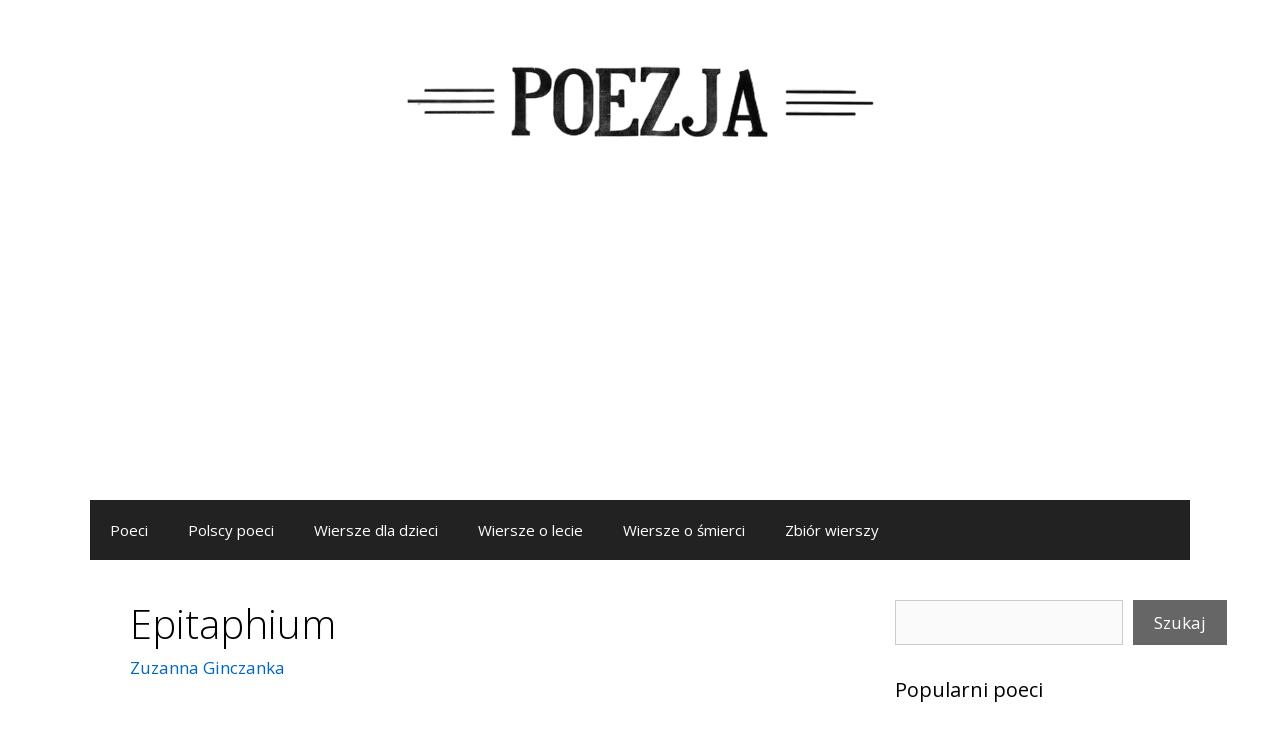

--- FILE ---
content_type: text/html; charset=UTF-8
request_url: https://poezja.net/epitaphium/
body_size: 21941
content:
<!DOCTYPE html>
<html lang="pl-PL" prefix="og: https://ogp.me/ns#">
<head>
	<meta charset="UTF-8">
	<meta http-equiv="X-UA-Compatible" content="IE=edge" />
	<link rel="profile" href="http://gmpg.org/xfn/11">
	
<!-- Optymalizacja wyszukiwarek według Rank Math - https://rankmath.com/ -->
<title>Epitaphium - Zuzanna Ginczanka</title>
<meta name="description" content="... A kiedy ciemnym borem ciemna płynęła dolina ślizgając się po żółwiach, grzęznąc w wysokich mrowiskach, skacząc w bijące potoki, na mchy spadając goniłam"/>
<meta name="robots" content="follow, index, max-snippet:-1, max-video-preview:-1, max-image-preview:large"/>
<link rel="canonical" href="https://poezja.net/epitaphium/" />
<meta property="og:locale" content="pl_PL" />
<meta property="og:type" content="article" />
<meta property="og:title" content="Epitaphium - Zuzanna Ginczanka" />
<meta property="og:description" content="... A kiedy ciemnym borem ciemna płynęła dolina ślizgając się po żółwiach, grzęznąc w wysokich mrowiskach, skacząc w bijące potoki, na mchy spadając goniłam" />
<meta property="og:url" content="https://poezja.net/epitaphium/" />
<meta property="og:site_name" content="Poezja.net" />
<meta property="article:publisher" content="https://www.facebook.com/poezja.net" />
<meta property="article:tag" content="Miłość romantyczna" />
<meta property="article:section" content="Zuzanna Ginczanka" />
<meta property="og:updated_time" content="2025-05-24T09:11:20+02:00" />
<meta property="article:published_time" content="2023-04-28T17:36:25+02:00" />
<meta property="article:modified_time" content="2025-05-24T09:11:20+02:00" />
<meta name="twitter:card" content="summary_large_image" />
<meta name="twitter:title" content="Epitaphium - Zuzanna Ginczanka" />
<meta name="twitter:description" content="... A kiedy ciemnym borem ciemna płynęła dolina ślizgając się po żółwiach, grzęznąc w wysokich mrowiskach, skacząc w bijące potoki, na mchy spadając goniłam" />
<meta name="twitter:site" content="@PoezjaNet" />
<meta name="twitter:creator" content="@PoezjaNet" />
<meta name="twitter:label1" content="Czas czytania" />
<meta name="twitter:data1" content="Mniej niż minuta" />
<script type="application/ld+json" class="rank-math-schema">{"@context":"https://schema.org","@graph":[{"@type":["Person","Organization"],"@id":"https://poezja.net/#person","name":"Poezja.net","sameAs":["https://www.facebook.com/poezja.net","https://twitter.com/PoezjaNet"],"logo":{"@type":"ImageObject","@id":"https://poezja.net/#logo","url":"https://poezja.net/wp-content/uploads/Poezja.png","contentUrl":"https://poezja.net/wp-content/uploads/Poezja.png","caption":"Poezja.net","inLanguage":"pl-PL","width":"512","height":"512"},"image":{"@type":"ImageObject","@id":"https://poezja.net/#logo","url":"https://poezja.net/wp-content/uploads/Poezja.png","contentUrl":"https://poezja.net/wp-content/uploads/Poezja.png","caption":"Poezja.net","inLanguage":"pl-PL","width":"512","height":"512"}},{"@type":"WebSite","@id":"https://poezja.net/#website","url":"https://poezja.net","name":"Poezja.net","publisher":{"@id":"https://poezja.net/#person"},"inLanguage":"pl-PL"},{"@type":"BreadcrumbList","@id":"https://poezja.net/epitaphium/#breadcrumb","itemListElement":[{"@type":"ListItem","position":"1","item":{"@id":"https://poezja.net","name":"Poezja"}},{"@type":"ListItem","position":"2","item":{"@id":"https://poezja.net/autor/zuzanna-ginczanka/","name":"Zuzanna Ginczanka"}},{"@type":"ListItem","position":"3","item":{"@id":"https://poezja.net/epitaphium/","name":"Epitaphium"}}]},{"@type":"WebPage","@id":"https://poezja.net/epitaphium/#webpage","url":"https://poezja.net/epitaphium/","name":"Epitaphium - Zuzanna Ginczanka","datePublished":"2023-04-28T17:36:25+02:00","dateModified":"2025-05-24T09:11:20+02:00","isPartOf":{"@id":"https://poezja.net/#website"},"inLanguage":"pl-PL","breadcrumb":{"@id":"https://poezja.net/epitaphium/#breadcrumb"}},{"@type":"Person","@id":"https://poezja.net/epitaphium/#author","name":"","image":{"@type":"ImageObject","@id":"https://secure.gravatar.com/avatar/829aedd880b3a873450bb13bbe1abe0284078c6645ad74845f77e5751511d978?s=96&amp;d=mm&amp;r=g","url":"https://secure.gravatar.com/avatar/829aedd880b3a873450bb13bbe1abe0284078c6645ad74845f77e5751511d978?s=96&amp;d=mm&amp;r=g","caption":"","inLanguage":"pl-PL"},"sameAs":["https://poezja.net"]},{"@type":"BlogPosting","headline":"Epitaphium - Zuzanna Ginczanka","keywords":"epitaphium","datePublished":"2023-04-28T17:36:25+02:00","dateModified":"2025-05-24T09:11:20+02:00","articleSection":"Zuzanna Ginczanka","author":{"@id":"https://poezja.net/epitaphium/#author","name":"poezja.net"},"publisher":{"@id":"https://poezja.net/#person"},"description":"... A kiedy ciemnym borem ciemna p\u0142yn\u0119\u0142a dolina \u015blizgaj\u0105c si\u0119 po \u017c\u00f3\u0142wiach, grz\u0119zn\u0105c w wysokich mrowiskach, skacz\u0105c w bij\u0105ce potoki, na mchy spadaj\u0105c goni\u0142am","name":"Epitaphium - Zuzanna Ginczanka","@id":"https://poezja.net/epitaphium/#richSnippet","isPartOf":{"@id":"https://poezja.net/epitaphium/#webpage"},"inLanguage":"pl-PL","mainEntityOfPage":{"@id":"https://poezja.net/epitaphium/#webpage"}}]}</script>
<!-- /Wtyczka Rank Math WordPress SEO -->

<link rel='dns-prefetch' href='//fonts.googleapis.com' />
<link href='https://fonts.gstatic.com' crossorigin rel='preconnect' />
<link rel="alternate" type="application/rss+xml" title="Poezja &raquo; Kanał z wpisami" href="https://poezja.net/feed/" />
<link rel="alternate" type="application/rss+xml" title="Poezja &raquo; Kanał z komentarzami" href="https://poezja.net/comments/feed/" />
<link rel="alternate" title="oEmbed (JSON)" type="application/json+oembed" href="https://poezja.net/wp-json/oembed/1.0/embed?url=https%3A%2F%2Fpoezja.net%2Fepitaphium%2F" />
<link rel="alternate" title="oEmbed (XML)" type="text/xml+oembed" href="https://poezja.net/wp-json/oembed/1.0/embed?url=https%3A%2F%2Fpoezja.net%2Fepitaphium%2F&#038;format=xml" />
<style id='wp-img-auto-sizes-contain-inline-css' type='text/css'>
img:is([sizes=auto i],[sizes^="auto," i]){contain-intrinsic-size:3000px 1500px}
/*# sourceURL=wp-img-auto-sizes-contain-inline-css */
</style>
<link rel='stylesheet' id='generate-fonts-css' href='//fonts.googleapis.com/css?family=Open+Sans:300,300italic,regular,italic,600,600italic,700,700italic,800,800italic' type='text/css' media='all' />
<style id='wp-emoji-styles-inline-css' type='text/css'>

	img.wp-smiley, img.emoji {
		display: inline !important;
		border: none !important;
		box-shadow: none !important;
		height: 1em !important;
		width: 1em !important;
		margin: 0 0.07em !important;
		vertical-align: -0.1em !important;
		background: none !important;
		padding: 0 !important;
	}
/*# sourceURL=wp-emoji-styles-inline-css */
</style>
<style id='wp-block-library-inline-css' type='text/css'>
:root{--wp-block-synced-color:#7a00df;--wp-block-synced-color--rgb:122,0,223;--wp-bound-block-color:var(--wp-block-synced-color);--wp-editor-canvas-background:#ddd;--wp-admin-theme-color:#007cba;--wp-admin-theme-color--rgb:0,124,186;--wp-admin-theme-color-darker-10:#006ba1;--wp-admin-theme-color-darker-10--rgb:0,107,160.5;--wp-admin-theme-color-darker-20:#005a87;--wp-admin-theme-color-darker-20--rgb:0,90,135;--wp-admin-border-width-focus:2px}@media (min-resolution:192dpi){:root{--wp-admin-border-width-focus:1.5px}}.wp-element-button{cursor:pointer}:root .has-very-light-gray-background-color{background-color:#eee}:root .has-very-dark-gray-background-color{background-color:#313131}:root .has-very-light-gray-color{color:#eee}:root .has-very-dark-gray-color{color:#313131}:root .has-vivid-green-cyan-to-vivid-cyan-blue-gradient-background{background:linear-gradient(135deg,#00d084,#0693e3)}:root .has-purple-crush-gradient-background{background:linear-gradient(135deg,#34e2e4,#4721fb 50%,#ab1dfe)}:root .has-hazy-dawn-gradient-background{background:linear-gradient(135deg,#faaca8,#dad0ec)}:root .has-subdued-olive-gradient-background{background:linear-gradient(135deg,#fafae1,#67a671)}:root .has-atomic-cream-gradient-background{background:linear-gradient(135deg,#fdd79a,#004a59)}:root .has-nightshade-gradient-background{background:linear-gradient(135deg,#330968,#31cdcf)}:root .has-midnight-gradient-background{background:linear-gradient(135deg,#020381,#2874fc)}:root{--wp--preset--font-size--normal:16px;--wp--preset--font-size--huge:42px}.has-regular-font-size{font-size:1em}.has-larger-font-size{font-size:2.625em}.has-normal-font-size{font-size:var(--wp--preset--font-size--normal)}.has-huge-font-size{font-size:var(--wp--preset--font-size--huge)}.has-text-align-center{text-align:center}.has-text-align-left{text-align:left}.has-text-align-right{text-align:right}.has-fit-text{white-space:nowrap!important}#end-resizable-editor-section{display:none}.aligncenter{clear:both}.items-justified-left{justify-content:flex-start}.items-justified-center{justify-content:center}.items-justified-right{justify-content:flex-end}.items-justified-space-between{justify-content:space-between}.screen-reader-text{border:0;clip-path:inset(50%);height:1px;margin:-1px;overflow:hidden;padding:0;position:absolute;width:1px;word-wrap:normal!important}.screen-reader-text:focus{background-color:#ddd;clip-path:none;color:#444;display:block;font-size:1em;height:auto;left:5px;line-height:normal;padding:15px 23px 14px;text-decoration:none;top:5px;width:auto;z-index:100000}html :where(.has-border-color){border-style:solid}html :where([style*=border-top-color]){border-top-style:solid}html :where([style*=border-right-color]){border-right-style:solid}html :where([style*=border-bottom-color]){border-bottom-style:solid}html :where([style*=border-left-color]){border-left-style:solid}html :where([style*=border-width]){border-style:solid}html :where([style*=border-top-width]){border-top-style:solid}html :where([style*=border-right-width]){border-right-style:solid}html :where([style*=border-bottom-width]){border-bottom-style:solid}html :where([style*=border-left-width]){border-left-style:solid}html :where(img[class*=wp-image-]){height:auto;max-width:100%}:where(figure){margin:0 0 1em}html :where(.is-position-sticky){--wp-admin--admin-bar--position-offset:var(--wp-admin--admin-bar--height,0px)}@media screen and (max-width:600px){html :where(.is-position-sticky){--wp-admin--admin-bar--position-offset:0px}}

/*# sourceURL=wp-block-library-inline-css */
</style><style id='wp-block-image-inline-css' type='text/css'>
.wp-block-image>a,.wp-block-image>figure>a{display:inline-block}.wp-block-image img{box-sizing:border-box;height:auto;max-width:100%;vertical-align:bottom}@media not (prefers-reduced-motion){.wp-block-image img.hide{visibility:hidden}.wp-block-image img.show{animation:show-content-image .4s}}.wp-block-image[style*=border-radius] img,.wp-block-image[style*=border-radius]>a{border-radius:inherit}.wp-block-image.has-custom-border img{box-sizing:border-box}.wp-block-image.aligncenter{text-align:center}.wp-block-image.alignfull>a,.wp-block-image.alignwide>a{width:100%}.wp-block-image.alignfull img,.wp-block-image.alignwide img{height:auto;width:100%}.wp-block-image .aligncenter,.wp-block-image .alignleft,.wp-block-image .alignright,.wp-block-image.aligncenter,.wp-block-image.alignleft,.wp-block-image.alignright{display:table}.wp-block-image .aligncenter>figcaption,.wp-block-image .alignleft>figcaption,.wp-block-image .alignright>figcaption,.wp-block-image.aligncenter>figcaption,.wp-block-image.alignleft>figcaption,.wp-block-image.alignright>figcaption{caption-side:bottom;display:table-caption}.wp-block-image .alignleft{float:left;margin:.5em 1em .5em 0}.wp-block-image .alignright{float:right;margin:.5em 0 .5em 1em}.wp-block-image .aligncenter{margin-left:auto;margin-right:auto}.wp-block-image :where(figcaption){margin-bottom:1em;margin-top:.5em}.wp-block-image.is-style-circle-mask img{border-radius:9999px}@supports ((-webkit-mask-image:none) or (mask-image:none)) or (-webkit-mask-image:none){.wp-block-image.is-style-circle-mask img{border-radius:0;-webkit-mask-image:url('data:image/svg+xml;utf8,<svg viewBox="0 0 100 100" xmlns="http://www.w3.org/2000/svg"><circle cx="50" cy="50" r="50"/></svg>');mask-image:url('data:image/svg+xml;utf8,<svg viewBox="0 0 100 100" xmlns="http://www.w3.org/2000/svg"><circle cx="50" cy="50" r="50"/></svg>');mask-mode:alpha;-webkit-mask-position:center;mask-position:center;-webkit-mask-repeat:no-repeat;mask-repeat:no-repeat;-webkit-mask-size:contain;mask-size:contain}}:root :where(.wp-block-image.is-style-rounded img,.wp-block-image .is-style-rounded img){border-radius:9999px}.wp-block-image figure{margin:0}.wp-lightbox-container{display:flex;flex-direction:column;position:relative}.wp-lightbox-container img{cursor:zoom-in}.wp-lightbox-container img:hover+button{opacity:1}.wp-lightbox-container button{align-items:center;backdrop-filter:blur(16px) saturate(180%);background-color:#5a5a5a40;border:none;border-radius:4px;cursor:zoom-in;display:flex;height:20px;justify-content:center;opacity:0;padding:0;position:absolute;right:16px;text-align:center;top:16px;width:20px;z-index:100}@media not (prefers-reduced-motion){.wp-lightbox-container button{transition:opacity .2s ease}}.wp-lightbox-container button:focus-visible{outline:3px auto #5a5a5a40;outline:3px auto -webkit-focus-ring-color;outline-offset:3px}.wp-lightbox-container button:hover{cursor:pointer;opacity:1}.wp-lightbox-container button:focus{opacity:1}.wp-lightbox-container button:focus,.wp-lightbox-container button:hover,.wp-lightbox-container button:not(:hover):not(:active):not(.has-background){background-color:#5a5a5a40;border:none}.wp-lightbox-overlay{box-sizing:border-box;cursor:zoom-out;height:100vh;left:0;overflow:hidden;position:fixed;top:0;visibility:hidden;width:100%;z-index:100000}.wp-lightbox-overlay .close-button{align-items:center;cursor:pointer;display:flex;justify-content:center;min-height:40px;min-width:40px;padding:0;position:absolute;right:calc(env(safe-area-inset-right) + 16px);top:calc(env(safe-area-inset-top) + 16px);z-index:5000000}.wp-lightbox-overlay .close-button:focus,.wp-lightbox-overlay .close-button:hover,.wp-lightbox-overlay .close-button:not(:hover):not(:active):not(.has-background){background:none;border:none}.wp-lightbox-overlay .lightbox-image-container{height:var(--wp--lightbox-container-height);left:50%;overflow:hidden;position:absolute;top:50%;transform:translate(-50%,-50%);transform-origin:top left;width:var(--wp--lightbox-container-width);z-index:9999999999}.wp-lightbox-overlay .wp-block-image{align-items:center;box-sizing:border-box;display:flex;height:100%;justify-content:center;margin:0;position:relative;transform-origin:0 0;width:100%;z-index:3000000}.wp-lightbox-overlay .wp-block-image img{height:var(--wp--lightbox-image-height);min-height:var(--wp--lightbox-image-height);min-width:var(--wp--lightbox-image-width);width:var(--wp--lightbox-image-width)}.wp-lightbox-overlay .wp-block-image figcaption{display:none}.wp-lightbox-overlay button{background:none;border:none}.wp-lightbox-overlay .scrim{background-color:#fff;height:100%;opacity:.9;position:absolute;width:100%;z-index:2000000}.wp-lightbox-overlay.active{visibility:visible}@media not (prefers-reduced-motion){.wp-lightbox-overlay.active{animation:turn-on-visibility .25s both}.wp-lightbox-overlay.active img{animation:turn-on-visibility .35s both}.wp-lightbox-overlay.show-closing-animation:not(.active){animation:turn-off-visibility .35s both}.wp-lightbox-overlay.show-closing-animation:not(.active) img{animation:turn-off-visibility .25s both}.wp-lightbox-overlay.zoom.active{animation:none;opacity:1;visibility:visible}.wp-lightbox-overlay.zoom.active .lightbox-image-container{animation:lightbox-zoom-in .4s}.wp-lightbox-overlay.zoom.active .lightbox-image-container img{animation:none}.wp-lightbox-overlay.zoom.active .scrim{animation:turn-on-visibility .4s forwards}.wp-lightbox-overlay.zoom.show-closing-animation:not(.active){animation:none}.wp-lightbox-overlay.zoom.show-closing-animation:not(.active) .lightbox-image-container{animation:lightbox-zoom-out .4s}.wp-lightbox-overlay.zoom.show-closing-animation:not(.active) .lightbox-image-container img{animation:none}.wp-lightbox-overlay.zoom.show-closing-animation:not(.active) .scrim{animation:turn-off-visibility .4s forwards}}@keyframes show-content-image{0%{visibility:hidden}99%{visibility:hidden}to{visibility:visible}}@keyframes turn-on-visibility{0%{opacity:0}to{opacity:1}}@keyframes turn-off-visibility{0%{opacity:1;visibility:visible}99%{opacity:0;visibility:visible}to{opacity:0;visibility:hidden}}@keyframes lightbox-zoom-in{0%{transform:translate(calc((-100vw + var(--wp--lightbox-scrollbar-width))/2 + var(--wp--lightbox-initial-left-position)),calc(-50vh + var(--wp--lightbox-initial-top-position))) scale(var(--wp--lightbox-scale))}to{transform:translate(-50%,-50%) scale(1)}}@keyframes lightbox-zoom-out{0%{transform:translate(-50%,-50%) scale(1);visibility:visible}99%{visibility:visible}to{transform:translate(calc((-100vw + var(--wp--lightbox-scrollbar-width))/2 + var(--wp--lightbox-initial-left-position)),calc(-50vh + var(--wp--lightbox-initial-top-position))) scale(var(--wp--lightbox-scale));visibility:hidden}}
/*# sourceURL=https://poezja.net/wp-includes/blocks/image/style.min.css */
</style>
<style id='wp-block-search-inline-css' type='text/css'>
.wp-block-search__button{margin-left:10px;word-break:normal}.wp-block-search__button.has-icon{line-height:0}.wp-block-search__button svg{height:1.25em;min-height:24px;min-width:24px;width:1.25em;fill:currentColor;vertical-align:text-bottom}:where(.wp-block-search__button){border:1px solid #ccc;padding:6px 10px}.wp-block-search__inside-wrapper{display:flex;flex:auto;flex-wrap:nowrap;max-width:100%}.wp-block-search__label{width:100%}.wp-block-search.wp-block-search__button-only .wp-block-search__button{box-sizing:border-box;display:flex;flex-shrink:0;justify-content:center;margin-left:0;max-width:100%}.wp-block-search.wp-block-search__button-only .wp-block-search__inside-wrapper{min-width:0!important;transition-property:width}.wp-block-search.wp-block-search__button-only .wp-block-search__input{flex-basis:100%;transition-duration:.3s}.wp-block-search.wp-block-search__button-only.wp-block-search__searchfield-hidden,.wp-block-search.wp-block-search__button-only.wp-block-search__searchfield-hidden .wp-block-search__inside-wrapper{overflow:hidden}.wp-block-search.wp-block-search__button-only.wp-block-search__searchfield-hidden .wp-block-search__input{border-left-width:0!important;border-right-width:0!important;flex-basis:0;flex-grow:0;margin:0;min-width:0!important;padding-left:0!important;padding-right:0!important;width:0!important}:where(.wp-block-search__input){appearance:none;border:1px solid #949494;flex-grow:1;font-family:inherit;font-size:inherit;font-style:inherit;font-weight:inherit;letter-spacing:inherit;line-height:inherit;margin-left:0;margin-right:0;min-width:3rem;padding:8px;text-decoration:unset!important;text-transform:inherit}:where(.wp-block-search__button-inside .wp-block-search__inside-wrapper){background-color:#fff;border:1px solid #949494;box-sizing:border-box;padding:4px}:where(.wp-block-search__button-inside .wp-block-search__inside-wrapper) .wp-block-search__input{border:none;border-radius:0;padding:0 4px}:where(.wp-block-search__button-inside .wp-block-search__inside-wrapper) .wp-block-search__input:focus{outline:none}:where(.wp-block-search__button-inside .wp-block-search__inside-wrapper) :where(.wp-block-search__button){padding:4px 8px}.wp-block-search.aligncenter .wp-block-search__inside-wrapper{margin:auto}.wp-block[data-align=right] .wp-block-search.wp-block-search__button-only .wp-block-search__inside-wrapper{float:right}
/*# sourceURL=https://poezja.net/wp-includes/blocks/search/style.min.css */
</style>
<style id='wp-block-tag-cloud-inline-css' type='text/css'>
.wp-block-tag-cloud{box-sizing:border-box}.wp-block-tag-cloud.aligncenter{justify-content:center;text-align:center}.wp-block-tag-cloud a{display:inline-block;margin-right:5px}.wp-block-tag-cloud span{display:inline-block;margin-left:5px;text-decoration:none}:root :where(.wp-block-tag-cloud.is-style-outline){display:flex;flex-wrap:wrap;gap:1ch}:root :where(.wp-block-tag-cloud.is-style-outline a){border:1px solid;font-size:unset!important;margin-right:0;padding:1ch 2ch;text-decoration:none!important}
/*# sourceURL=https://poezja.net/wp-includes/blocks/tag-cloud/style.min.css */
</style>
<style id='wp-block-paragraph-inline-css' type='text/css'>
.is-small-text{font-size:.875em}.is-regular-text{font-size:1em}.is-large-text{font-size:2.25em}.is-larger-text{font-size:3em}.has-drop-cap:not(:focus):first-letter{float:left;font-size:8.4em;font-style:normal;font-weight:100;line-height:.68;margin:.05em .1em 0 0;text-transform:uppercase}body.rtl .has-drop-cap:not(:focus):first-letter{float:none;margin-left:.1em}p.has-drop-cap.has-background{overflow:hidden}:root :where(p.has-background){padding:1.25em 2.375em}:where(p.has-text-color:not(.has-link-color)) a{color:inherit}p.has-text-align-left[style*="writing-mode:vertical-lr"],p.has-text-align-right[style*="writing-mode:vertical-rl"]{rotate:180deg}
/*# sourceURL=https://poezja.net/wp-includes/blocks/paragraph/style.min.css */
</style>
<style id='global-styles-inline-css' type='text/css'>
:root{--wp--preset--aspect-ratio--square: 1;--wp--preset--aspect-ratio--4-3: 4/3;--wp--preset--aspect-ratio--3-4: 3/4;--wp--preset--aspect-ratio--3-2: 3/2;--wp--preset--aspect-ratio--2-3: 2/3;--wp--preset--aspect-ratio--16-9: 16/9;--wp--preset--aspect-ratio--9-16: 9/16;--wp--preset--color--black: #000000;--wp--preset--color--cyan-bluish-gray: #abb8c3;--wp--preset--color--white: #ffffff;--wp--preset--color--pale-pink: #f78da7;--wp--preset--color--vivid-red: #cf2e2e;--wp--preset--color--luminous-vivid-orange: #ff6900;--wp--preset--color--luminous-vivid-amber: #fcb900;--wp--preset--color--light-green-cyan: #7bdcb5;--wp--preset--color--vivid-green-cyan: #00d084;--wp--preset--color--pale-cyan-blue: #8ed1fc;--wp--preset--color--vivid-cyan-blue: #0693e3;--wp--preset--color--vivid-purple: #9b51e0;--wp--preset--gradient--vivid-cyan-blue-to-vivid-purple: linear-gradient(135deg,rgb(6,147,227) 0%,rgb(155,81,224) 100%);--wp--preset--gradient--light-green-cyan-to-vivid-green-cyan: linear-gradient(135deg,rgb(122,220,180) 0%,rgb(0,208,130) 100%);--wp--preset--gradient--luminous-vivid-amber-to-luminous-vivid-orange: linear-gradient(135deg,rgb(252,185,0) 0%,rgb(255,105,0) 100%);--wp--preset--gradient--luminous-vivid-orange-to-vivid-red: linear-gradient(135deg,rgb(255,105,0) 0%,rgb(207,46,46) 100%);--wp--preset--gradient--very-light-gray-to-cyan-bluish-gray: linear-gradient(135deg,rgb(238,238,238) 0%,rgb(169,184,195) 100%);--wp--preset--gradient--cool-to-warm-spectrum: linear-gradient(135deg,rgb(74,234,220) 0%,rgb(151,120,209) 20%,rgb(207,42,186) 40%,rgb(238,44,130) 60%,rgb(251,105,98) 80%,rgb(254,248,76) 100%);--wp--preset--gradient--blush-light-purple: linear-gradient(135deg,rgb(255,206,236) 0%,rgb(152,150,240) 100%);--wp--preset--gradient--blush-bordeaux: linear-gradient(135deg,rgb(254,205,165) 0%,rgb(254,45,45) 50%,rgb(107,0,62) 100%);--wp--preset--gradient--luminous-dusk: linear-gradient(135deg,rgb(255,203,112) 0%,rgb(199,81,192) 50%,rgb(65,88,208) 100%);--wp--preset--gradient--pale-ocean: linear-gradient(135deg,rgb(255,245,203) 0%,rgb(182,227,212) 50%,rgb(51,167,181) 100%);--wp--preset--gradient--electric-grass: linear-gradient(135deg,rgb(202,248,128) 0%,rgb(113,206,126) 100%);--wp--preset--gradient--midnight: linear-gradient(135deg,rgb(2,3,129) 0%,rgb(40,116,252) 100%);--wp--preset--font-size--small: 13px;--wp--preset--font-size--medium: 20px;--wp--preset--font-size--large: 36px;--wp--preset--font-size--x-large: 42px;--wp--preset--spacing--20: 0.44rem;--wp--preset--spacing--30: 0.67rem;--wp--preset--spacing--40: 1rem;--wp--preset--spacing--50: 1.5rem;--wp--preset--spacing--60: 2.25rem;--wp--preset--spacing--70: 3.38rem;--wp--preset--spacing--80: 5.06rem;--wp--preset--shadow--natural: 6px 6px 9px rgba(0, 0, 0, 0.2);--wp--preset--shadow--deep: 12px 12px 50px rgba(0, 0, 0, 0.4);--wp--preset--shadow--sharp: 6px 6px 0px rgba(0, 0, 0, 0.2);--wp--preset--shadow--outlined: 6px 6px 0px -3px rgb(255, 255, 255), 6px 6px rgb(0, 0, 0);--wp--preset--shadow--crisp: 6px 6px 0px rgb(0, 0, 0);}:where(.is-layout-flex){gap: 0.5em;}:where(.is-layout-grid){gap: 0.5em;}body .is-layout-flex{display: flex;}.is-layout-flex{flex-wrap: wrap;align-items: center;}.is-layout-flex > :is(*, div){margin: 0;}body .is-layout-grid{display: grid;}.is-layout-grid > :is(*, div){margin: 0;}:where(.wp-block-columns.is-layout-flex){gap: 2em;}:where(.wp-block-columns.is-layout-grid){gap: 2em;}:where(.wp-block-post-template.is-layout-flex){gap: 1.25em;}:where(.wp-block-post-template.is-layout-grid){gap: 1.25em;}.has-black-color{color: var(--wp--preset--color--black) !important;}.has-cyan-bluish-gray-color{color: var(--wp--preset--color--cyan-bluish-gray) !important;}.has-white-color{color: var(--wp--preset--color--white) !important;}.has-pale-pink-color{color: var(--wp--preset--color--pale-pink) !important;}.has-vivid-red-color{color: var(--wp--preset--color--vivid-red) !important;}.has-luminous-vivid-orange-color{color: var(--wp--preset--color--luminous-vivid-orange) !important;}.has-luminous-vivid-amber-color{color: var(--wp--preset--color--luminous-vivid-amber) !important;}.has-light-green-cyan-color{color: var(--wp--preset--color--light-green-cyan) !important;}.has-vivid-green-cyan-color{color: var(--wp--preset--color--vivid-green-cyan) !important;}.has-pale-cyan-blue-color{color: var(--wp--preset--color--pale-cyan-blue) !important;}.has-vivid-cyan-blue-color{color: var(--wp--preset--color--vivid-cyan-blue) !important;}.has-vivid-purple-color{color: var(--wp--preset--color--vivid-purple) !important;}.has-black-background-color{background-color: var(--wp--preset--color--black) !important;}.has-cyan-bluish-gray-background-color{background-color: var(--wp--preset--color--cyan-bluish-gray) !important;}.has-white-background-color{background-color: var(--wp--preset--color--white) !important;}.has-pale-pink-background-color{background-color: var(--wp--preset--color--pale-pink) !important;}.has-vivid-red-background-color{background-color: var(--wp--preset--color--vivid-red) !important;}.has-luminous-vivid-orange-background-color{background-color: var(--wp--preset--color--luminous-vivid-orange) !important;}.has-luminous-vivid-amber-background-color{background-color: var(--wp--preset--color--luminous-vivid-amber) !important;}.has-light-green-cyan-background-color{background-color: var(--wp--preset--color--light-green-cyan) !important;}.has-vivid-green-cyan-background-color{background-color: var(--wp--preset--color--vivid-green-cyan) !important;}.has-pale-cyan-blue-background-color{background-color: var(--wp--preset--color--pale-cyan-blue) !important;}.has-vivid-cyan-blue-background-color{background-color: var(--wp--preset--color--vivid-cyan-blue) !important;}.has-vivid-purple-background-color{background-color: var(--wp--preset--color--vivid-purple) !important;}.has-black-border-color{border-color: var(--wp--preset--color--black) !important;}.has-cyan-bluish-gray-border-color{border-color: var(--wp--preset--color--cyan-bluish-gray) !important;}.has-white-border-color{border-color: var(--wp--preset--color--white) !important;}.has-pale-pink-border-color{border-color: var(--wp--preset--color--pale-pink) !important;}.has-vivid-red-border-color{border-color: var(--wp--preset--color--vivid-red) !important;}.has-luminous-vivid-orange-border-color{border-color: var(--wp--preset--color--luminous-vivid-orange) !important;}.has-luminous-vivid-amber-border-color{border-color: var(--wp--preset--color--luminous-vivid-amber) !important;}.has-light-green-cyan-border-color{border-color: var(--wp--preset--color--light-green-cyan) !important;}.has-vivid-green-cyan-border-color{border-color: var(--wp--preset--color--vivid-green-cyan) !important;}.has-pale-cyan-blue-border-color{border-color: var(--wp--preset--color--pale-cyan-blue) !important;}.has-vivid-cyan-blue-border-color{border-color: var(--wp--preset--color--vivid-cyan-blue) !important;}.has-vivid-purple-border-color{border-color: var(--wp--preset--color--vivid-purple) !important;}.has-vivid-cyan-blue-to-vivid-purple-gradient-background{background: var(--wp--preset--gradient--vivid-cyan-blue-to-vivid-purple) !important;}.has-light-green-cyan-to-vivid-green-cyan-gradient-background{background: var(--wp--preset--gradient--light-green-cyan-to-vivid-green-cyan) !important;}.has-luminous-vivid-amber-to-luminous-vivid-orange-gradient-background{background: var(--wp--preset--gradient--luminous-vivid-amber-to-luminous-vivid-orange) !important;}.has-luminous-vivid-orange-to-vivid-red-gradient-background{background: var(--wp--preset--gradient--luminous-vivid-orange-to-vivid-red) !important;}.has-very-light-gray-to-cyan-bluish-gray-gradient-background{background: var(--wp--preset--gradient--very-light-gray-to-cyan-bluish-gray) !important;}.has-cool-to-warm-spectrum-gradient-background{background: var(--wp--preset--gradient--cool-to-warm-spectrum) !important;}.has-blush-light-purple-gradient-background{background: var(--wp--preset--gradient--blush-light-purple) !important;}.has-blush-bordeaux-gradient-background{background: var(--wp--preset--gradient--blush-bordeaux) !important;}.has-luminous-dusk-gradient-background{background: var(--wp--preset--gradient--luminous-dusk) !important;}.has-pale-ocean-gradient-background{background: var(--wp--preset--gradient--pale-ocean) !important;}.has-electric-grass-gradient-background{background: var(--wp--preset--gradient--electric-grass) !important;}.has-midnight-gradient-background{background: var(--wp--preset--gradient--midnight) !important;}.has-small-font-size{font-size: var(--wp--preset--font-size--small) !important;}.has-medium-font-size{font-size: var(--wp--preset--font-size--medium) !important;}.has-large-font-size{font-size: var(--wp--preset--font-size--large) !important;}.has-x-large-font-size{font-size: var(--wp--preset--font-size--x-large) !important;}
/*# sourceURL=global-styles-inline-css */
</style>

<style id='classic-theme-styles-inline-css' type='text/css'>
/*! This file is auto-generated */
.wp-block-button__link{color:#fff;background-color:#32373c;border-radius:9999px;box-shadow:none;text-decoration:none;padding:calc(.667em + 2px) calc(1.333em + 2px);font-size:1.125em}.wp-block-file__button{background:#32373c;color:#fff;text-decoration:none}
/*# sourceURL=/wp-includes/css/classic-themes.min.css */
</style>
<link rel='stylesheet' id='kk-star-ratings-css' href='https://poezja.net/wp-content/plugins/kk-star-ratings/src/core/public/css/kk-star-ratings.min.css?ver=5.4.10.3' type='text/css' media='all' />
<link rel='stylesheet' id='wp-show-posts-css' href='https://poezja.net/wp-content/plugins/wp-show-posts/css/wp-show-posts-min.css?ver=1.1.6' type='text/css' media='all' />
<link rel='stylesheet' id='tag-groups-css-frontend-structure-css' href='https://poezja.net/wp-content/plugins/tag-groups/assets/css/jquery-ui.structure.min.css?ver=2.1.1' type='text/css' media='all' />
<link rel='stylesheet' id='tag-groups-css-frontend-theme-css' href='https://poezja.net/wp-content/plugins/tag-groups/assets/css/delta/jquery-ui.theme.min.css?ver=2.1.1' type='text/css' media='all' />
<link rel='stylesheet' id='tag-groups-css-frontend-css' href='https://poezja.net/wp-content/plugins/tag-groups/assets/css/frontend.min.css?ver=2.1.1' type='text/css' media='all' />
<link rel='stylesheet' id='generate-style-grid-css' href='https://poezja.net/wp-content/themes/generatepress/css/unsemantic-grid.min.css?ver=1.4' type='text/css' media='all' />
<link rel='stylesheet' id='generate-style-css' href='https://poezja.net/wp-content/themes/generatepress/style.css?ver=1.4' type='text/css' media='all' />
<style id='generate-style-inline-css' type='text/css'>
body{background-color:#ffffff;color:#000000;}a, a:visited{color:#0066bf;text-decoration:none;}a:visited{color:#1e72bd;}a:hover, a:focus, a:active{color:#00cc77;text-decoration:none;}body .grid-container{max-width:1100px;}
body, button, input, select, textarea{font-family:"Open Sans", sans-serif;}.main-navigation .main-nav ul ul li a{font-size:14px;}@media (max-width:768px){.main-title{font-size:30px;}h1{font-size:30px;}h2{font-size:25px;}}
.site-header{background-color:#ffffff;color:#3a3a3a;}.site-header a,.site-header a:visited{color:#3a3a3a;}.main-title a,.main-title a:hover,.main-title a:visited{color:#222222;}.site-description{color:#999999;}.main-navigation,.main-navigation ul ul{background-color:#222222;}.main-navigation .main-nav ul li a,.menu-toggle{color:#ffffff;}.main-navigation .main-nav ul li > a:hover,.main-navigation .main-nav ul li > a:focus, .main-navigation .main-nav ul li.sfHover > a{color:#ffffff;background-color:#3f3f3f;}button.menu-toggle:hover,button.menu-toggle:focus,.main-navigation .mobile-bar-items a,.main-navigation .mobile-bar-items a:hover,.main-navigation .mobile-bar-items a:focus{color:#ffffff;}.main-navigation .main-nav ul li[class*="current-menu-"] > a{color:#ffffff;background-color:#3f3f3f;}.main-navigation .main-nav ul li[class*="current-menu-"] > a:hover,.main-navigation .main-nav ul li[class*="current-menu-"].sfHover > a{color:#ffffff;background-color:#3f3f3f;}.main-navigation ul ul{background-color:#3f3f3f;}.main-navigation .main-nav ul ul li a{color:#ffffff;}.main-navigation .main-nav ul ul li > a:hover,.main-navigation .main-nav ul ul li > a:focus,.main-navigation .main-nav ul ul li.sfHover > a{color:#ffffff;background-color:#4f4f4f;}.main-navigation .main-nav ul ul li[class*="current-menu-"] > a{color:#ffffff;background-color:#4f4f4f;}.main-navigation .main-nav ul ul li[class*="current-menu-"] > a:hover,.main-navigation .main-nav ul ul li[class*="current-menu-"].sfHover > a{color:#ffffff;background-color:#4f4f4f;}.separate-containers .inside-article, .separate-containers .comments-area, .separate-containers .page-header, .one-container .container, .separate-containers .paging-navigation, .inside-page-header{background-color:#ffffff;}.entry-meta{color:#888888;}.entry-meta a,.entry-meta a:visited{color:#666666;}.entry-meta a:hover{color:#1e73be;}.sidebar .widget{background-color:#ffffff;}.sidebar .widget .widget-title{color:#000000;}.site-info{color:#ffffff;background-color:#222222;}.site-info a,.site-info a:visited{color:#ffffff;}.site-info a:hover{color:#606060;}.footer-bar .widget_nav_menu .current-menu-item a{color:#606060;}input[type="text"],input[type="email"],input[type="url"],input[type="password"],input[type="search"],input[type="tel"],input[type="number"],textarea{color:#666666;background-color:#fafafa;border-color:#cccccc;}input[type="text"]:focus,input[type="email"]:focus,input[type="url"]:focus,input[type="password"]:focus,input[type="search"]:focus,input[type="tel"]:focus,input[type="number"]:focus,textarea:focus{color:#666666;background-color:#ffffff;border-color:#bfbfbf;}button,html input[type="button"],input[type="reset"],input[type="submit"],.button,.button:visited{color:#ffffff;background-color:#666666;}button:hover,html input[type="button"]:hover,input[type="reset"]:hover,input[type="submit"]:hover,.button:hover,button:focus,html input[type="button"]:focus,input[type="reset"]:focus,input[type="submit"]:focus,.button:focus{color:#ffffff;background-color:#3f3f3f;}.generate-back-to-top,.generate-back-to-top:visited{background-color:rgba( 0,0,0,0.4 );color:#ffffff;}.generate-back-to-top:hover,.generate-back-to-top:focus{background-color:rgba( 0,0,0,0.6 );color:#ffffff;}
@media (max-width:768px){.separate-containers .inside-article, .separate-containers .comments-area, .separate-containers .page-header, .separate-containers .paging-navigation, .one-container .site-content, .inside-page-header{padding:30px;}}.main-navigation ul ul{top:auto;}.one-container .sidebar .widget{padding:0px;}
/*# sourceURL=generate-style-inline-css */
</style>
<link rel='stylesheet' id='generate-mobile-style-css' href='https://poezja.net/wp-content/themes/generatepress/css/mobile.min.css?ver=1.4' type='text/css' media='all' />
<link rel='stylesheet' id='font-awesome-css' href='https://poezja.net/wp-content/themes/generatepress/css/font-awesome.min.css?ver=4.7' type='text/css' media='all' />
<link rel='stylesheet' id='heateor_sss_frontend_css-css' href='https://poezja.net/wp-content/plugins/sassy-social-share/public/css/sassy-social-share-public.css?ver=3.3.79' type='text/css' media='all' />
<style id='heateor_sss_frontend_css-inline-css' type='text/css'>
.heateor_sss_button_instagram span.heateor_sss_svg,a.heateor_sss_instagram span.heateor_sss_svg{background:radial-gradient(circle at 30% 107%,#fdf497 0,#fdf497 5%,#fd5949 45%,#d6249f 60%,#285aeb 90%)}div.heateor_sss_horizontal_sharing a.heateor_sss_button_instagram span{background:#404040!important;}div.heateor_sss_standard_follow_icons_container a.heateor_sss_button_instagram span{background:#404040}div.heateor_sss_horizontal_sharing a.heateor_sss_button_instagram span:hover{background:#000!important;}div.heateor_sss_standard_follow_icons_container a.heateor_sss_button_instagram span:hover{background:#000}div.heateor_sss_vertical_sharing  a.heateor_sss_button_instagram span{background:#000!important;}div.heateor_sss_floating_follow_icons_container a.heateor_sss_button_instagram span{background:#000}div.heateor_sss_vertical_sharing a.heateor_sss_button_instagram span:hover{background:#000!important;}div.heateor_sss_floating_follow_icons_container a.heateor_sss_button_instagram span:hover{background:#000}.heateor_sss_horizontal_sharing .heateor_sss_svg,.heateor_sss_standard_follow_icons_container .heateor_sss_svg{background-color:#404040!important;background:#404040!important;color:#fff;border-width:2px;border-style:solid;border-color:#fff}.heateor_sss_horizontal_sharing .heateorSssTCBackground{color:#666}.heateor_sss_horizontal_sharing span.heateor_sss_svg:hover,.heateor_sss_standard_follow_icons_container span.heateor_sss_svg:hover{background-color:#000!important;background:#000!importantborder-color:transparent;}.heateor_sss_vertical_sharing span.heateor_sss_svg,.heateor_sss_floating_follow_icons_container span.heateor_sss_svg{background-color:#000!important;background:#000!important;color:#fff;border-width:0px;border-style:solid;border-color:transparent;}.heateor_sss_vertical_sharing .heateorSssTCBackground{color:#666;}.heateor_sss_vertical_sharing span.heateor_sss_svg:hover,.heateor_sss_floating_follow_icons_container span.heateor_sss_svg:hover{background-color:#000!important;background:#000!important;border-color:transparent;}@media screen and (max-width:783px) {.heateor_sss_vertical_sharing{display:none!important}}
/*# sourceURL=heateor_sss_frontend_css-inline-css */
</style>
<script type="text/javascript" src="https://poezja.net/wp-includes/js/jquery/jquery.min.js?ver=3.7.1" id="jquery-core-js"></script>
<script type="text/javascript" src="https://poezja.net/wp-includes/js/jquery/jquery-migrate.min.js?ver=3.4.1" id="jquery-migrate-js"></script>
<script type="text/javascript" src="https://poezja.net/wp-content/plugins/tag-groups/assets/js/frontend.min.js?ver=2.1.1" id="tag-groups-js-frontend-js"></script>
<link rel="https://api.w.org/" href="https://poezja.net/wp-json/" /><link rel="alternate" title="JSON" type="application/json" href="https://poezja.net/wp-json/wp/v2/posts/3723" /><link rel="EditURI" type="application/rsd+xml" title="RSD" href="https://poezja.net/xmlrpc.php?rsd" />
<meta name="generator" content="WordPress 6.9" />
<link rel='shortlink' href='https://poezja.net/?p=3723' />
<style>

/* CSS added by Hide Metadata Plugin */

.entry-meta .byline:before,
			.entry-header .entry-meta span.byline:before,
			.entry-meta .byline:after,
			.entry-header .entry-meta span.byline:after,
			.single .byline, .group-blog .byline,
			.entry-meta .byline,
			.entry-header .entry-meta > span.byline,
			.entry-meta .author.vcard  {
				content: '';
				display: none;
				margin: 0;
			}
.entry-meta .posted-on:before,
			.entry-header .entry-meta > span.posted-on:before,
			.entry-meta .posted-on:after,
			.entry-header .entry-meta > span.posted-on:after,
			.entry-meta .posted-on,
			.entry-header .entry-meta > span.posted-on {
				content: '';
				display: none;
				margin: 0;
			}</style>
<meta name="viewport" content="width=device-width, initial-scale=1"><link rel="icon" href="https://poezja.net/wp-content/uploads/cropped-Poezja-32x32.png" sizes="32x32" />
<link rel="icon" href="https://poezja.net/wp-content/uploads/cropped-Poezja-192x192.png" sizes="192x192" />
<link rel="apple-touch-icon" href="https://poezja.net/wp-content/uploads/cropped-Poezja-180x180.png" />
<meta name="msapplication-TileImage" content="https://poezja.net/wp-content/uploads/cropped-Poezja-270x270.png" />
		<style type="text/css" id="wp-custom-css">
			.site-info {
    color: #ffffff;
    background-color: #000;
}		</style>
		<link rel='stylesheet' id='yarppRelatedCss-css' href='https://poezja.net/wp-content/plugins/yet-another-related-posts-plugin/style/related.css?ver=5.30.11' type='text/css' media='all' />
</head>

<body itemtype='http://schema.org/Blog' itemscope='itemscope' class="wp-singular post-template-default single single-post postid-3723 single-format-standard wp-custom-logo wp-theme-generatepress  right-sidebar nav-below-header contained-header one-container active-footer-widgets-0 nav-aligned-left header-aligned-center dropdown-hover">
	<a class="screen-reader-text skip-link" href="#content" title="Przejdź do treści">Przejdź do treści</a>
			<header itemtype="http://schema.org/WPHeader" itemscope="itemscope" id="masthead" class="site-header grid-container grid-parent">
		<div class="inside-header grid-container grid-parent">
						<div class="site-logo">
			<a href="https://poezja.net/" title="Poezja" rel="home">
				<img class="header-image" src="https://poezja.net/wp-content/uploads/logo.png" alt="Poezja" title="Poezja" />
			</a>
		</div>					</div><!-- .inside-header -->
	</header><!-- #masthead -->
			<nav itemtype="http://schema.org/SiteNavigationElement" itemscope="itemscope" id="site-navigation" class="main-navigation grid-container grid-parent">
		<div class="inside-navigation grid-container grid-parent">
						<button class="menu-toggle" aria-controls="primary-menu" aria-expanded="false">
								<span class="mobile-menu">Menu</span>
			</button>
			<div id="primary-menu" class="main-nav"><ul id="menu-menu-gorne" class=" menu sf-menu"><li id="menu-item-5602" class="menu-item menu-item-type-post_type menu-item-object-page menu-item-5602"><a href="https://poezja.net/autor/">Poeci</a></li>
<li id="menu-item-5601" class="menu-item menu-item-type-post_type menu-item-object-page menu-item-5601"><a href="https://poezja.net/polscy-poeci/">Polscy poeci</a></li>
<li id="menu-item-5603" class="menu-item menu-item-type-post_type menu-item-object-page menu-item-5603"><a href="https://poezja.net/wiersze-dla-dzieci/">Wiersze dla dzieci</a></li>
<li id="menu-item-10666" class="menu-item menu-item-type-custom menu-item-object-custom menu-item-10666"><a href="https://poezja.net/wiersze/wiersze-o-lecie/">Wiersze o lecie</a></li>
<li id="menu-item-14922" class="menu-item menu-item-type-custom menu-item-object-custom menu-item-14922"><a href="https://poezja.net/wiersze/wiersze-o-smierci/">Wiersze o śmierci</a></li>
<li id="menu-item-10178" class="menu-item menu-item-type-post_type menu-item-object-page menu-item-10178"><a href="https://poezja.net/zbior-wierszy/">Zbiór wierszy</a></li>
</ul></div>		</div><!-- .inside-navigation -->
	</nav><!-- #site-navigation -->
		
	<div id="page" class="hfeed site grid-container container grid-parent">
		<div id="content" class="site-content">
			
	<div id="primary" class="content-area grid-parent mobile-grid-100 grid-75 tablet-grid-75">
		<main id="main" class="site-main">
				
			
<article id="post-3723" class="post-3723 post type-post status-publish format-standard hentry category-zuzanna-ginczanka tag-milosc-romantyczna" itemtype='http://schema.org/CreativeWork' itemscope='itemscope'>
	<div class="inside-article">
				
		<header class="entry-header">
										<h1 class="entry-title" itemprop="headline">Epitaphium</h1>								<div class="entry-meta">
			<span class="posted-on"><a href="https://poezja.net/epitaphium/" title="" rel="bookmark"><time class="entry-date published" datetime="" itemprop="datePublished"></time><time class="updated" datetime="" itemprop="dateModified"></time></a></span> <span class="byline"><span class="author vcard" itemtype="http://schema.org/Person" itemscope="itemscope" itemprop="author">przez <a class="url fn n" href="" title="Zobacz wszystkie wpisy, których autorem jest " rel="author" itemprop="url"><span class="author-name" itemprop="name"></span></a></span></span>		</div><!-- .entry-meta -->
			</header><!-- .entry-header -->
				
		
		
		
<a href="https://poezja.net/autor/zuzanna-ginczanka/">Zuzanna Ginczanka</a>					
				
			
			
		
				<div class="entry-content" itemprop="text">															
			<p>&#8230; A kiedy ciemnym borem ciemna płynęła dolina<br />
ślizgając się po żółwiach, grzęznąc w wysokich mrowiskach,<br />
skacząc w bijące potoki, na mchy spadając goniłam<br />
twój nieuchwytny uśmiech, który z mgłami błysnął.</p>
<p>&#8230; Nic z twarzy twej nie zostało. Nic — tylko rysy złożone<br />
w oku dostępną <a href="https://poezja.net/twarz/">twarz</a>, dawnej twej twarzy kościec.<br />
Lotne obłoki skojarzeń, gdyby wiatrem spłoszone<br />
opadły z rysów jak z gór bym teraz mogła je dostrzec.</p>
<p>&#8230; Taki więc jest twój uśmiech: niebieskie fregaty wspomnień<br />
różowe fregaty marzeń, wpierw rozpostarte do lotu,<br />
kryły go swymi żaglami. Takie więc czoło twe! Skronie!<br />
Usta! Obraz miłości twe usta zasłaniał dotąd.</p>
<p>&nbsp;</p>


<div class="kk-star-ratings kksr-auto kksr-align-left kksr-valign-bottom"
    data-payload='{&quot;align&quot;:&quot;left&quot;,&quot;id&quot;:&quot;3723&quot;,&quot;slug&quot;:&quot;default&quot;,&quot;valign&quot;:&quot;bottom&quot;,&quot;ignore&quot;:&quot;&quot;,&quot;reference&quot;:&quot;auto&quot;,&quot;class&quot;:&quot;&quot;,&quot;count&quot;:&quot;0&quot;,&quot;legendonly&quot;:&quot;&quot;,&quot;readonly&quot;:&quot;&quot;,&quot;score&quot;:&quot;0&quot;,&quot;starsonly&quot;:&quot;&quot;,&quot;best&quot;:&quot;5&quot;,&quot;gap&quot;:&quot;5&quot;,&quot;greet&quot;:&quot;Twoja ocena&quot;,&quot;legend&quot;:&quot;0\/5 - (0 głosów)&quot;,&quot;size&quot;:&quot;24&quot;,&quot;title&quot;:&quot;Epitaphium&quot;,&quot;width&quot;:&quot;0&quot;,&quot;_legend&quot;:&quot;{score}\/{best} - ({count} głosów)&quot;,&quot;font_factor&quot;:&quot;1.25&quot;}'>
            
<div class="kksr-stars">
    
<div class="kksr-stars-inactive">
            <div class="kksr-star" data-star="1" style="padding-right: 5px">
            

<div class="kksr-icon" style="width: 24px; height: 24px;"></div>
        </div>
            <div class="kksr-star" data-star="2" style="padding-right: 5px">
            

<div class="kksr-icon" style="width: 24px; height: 24px;"></div>
        </div>
            <div class="kksr-star" data-star="3" style="padding-right: 5px">
            

<div class="kksr-icon" style="width: 24px; height: 24px;"></div>
        </div>
            <div class="kksr-star" data-star="4" style="padding-right: 5px">
            

<div class="kksr-icon" style="width: 24px; height: 24px;"></div>
        </div>
            <div class="kksr-star" data-star="5" style="padding-right: 5px">
            

<div class="kksr-icon" style="width: 24px; height: 24px;"></div>
        </div>
    </div>
    
<div class="kksr-stars-active" style="width: 0px;">
            <div class="kksr-star" style="padding-right: 5px">
            

<div class="kksr-icon" style="width: 24px; height: 24px;"></div>
        </div>
            <div class="kksr-star" style="padding-right: 5px">
            

<div class="kksr-icon" style="width: 24px; height: 24px;"></div>
        </div>
            <div class="kksr-star" style="padding-right: 5px">
            

<div class="kksr-icon" style="width: 24px; height: 24px;"></div>
        </div>
            <div class="kksr-star" style="padding-right: 5px">
            

<div class="kksr-icon" style="width: 24px; height: 24px;"></div>
        </div>
            <div class="kksr-star" style="padding-right: 5px">
            

<div class="kksr-icon" style="width: 24px; height: 24px;"></div>
        </div>
    </div>
</div>
                

<div class="kksr-legend" style="font-size: 19.2px;">
            <span class="kksr-muted">Twoja ocena</span>
    </div>
    </div>
<div class='heateorSssClear'></div><div  class='heateor_sss_sharing_container heateor_sss_horizontal_sharing' data-heateor-sss-href='https://poezja.net/epitaphium/'><div class='heateor_sss_sharing_title' style="font-weight:bold" ></div><div class="heateor_sss_sharing_ul"><a aria-label="Facebook" class="heateor_sss_facebook" href="https://www.facebook.com/sharer/sharer.php?u=https%3A%2F%2Fpoezja.net%2Fepitaphium%2F" title="Facebook" rel="nofollow noopener" target="_blank" style="font-size:32px!important;box-shadow:none;display:inline-block;vertical-align:middle"><span class="heateor_sss_svg" style="background-color:#0765FE;width:30px;height:30px;display:inline-block;opacity:1;float:left;font-size:32px;box-shadow:none;display:inline-block;font-size:16px;padding:0 4px;vertical-align:middle;background-repeat:repeat;overflow:hidden;padding:0;cursor:pointer;box-sizing:content-box"><svg style="display:block;" focusable="false" aria-hidden="true" xmlns="http://www.w3.org/2000/svg" width="100%" height="100%" viewBox="0 0 32 32"><path fill="#fff" d="M28 16c0-6.627-5.373-12-12-12S4 9.373 4 16c0 5.628 3.875 10.35 9.101 11.647v-7.98h-2.474V16H13.1v-1.58c0-4.085 1.849-5.978 5.859-5.978.76 0 2.072.15 2.608.298v3.325c-.283-.03-.775-.045-1.386-.045-1.967 0-2.728.745-2.728 2.683V16h3.92l-.673 3.667h-3.247v8.245C23.395 27.195 28 22.135 28 16Z"></path></svg></span></a><a aria-label="Twitter" class="heateor_sss_button_twitter" href="https://twitter.com/intent/tweet?text=Epitaphium&url=https%3A%2F%2Fpoezja.net%2Fepitaphium%2F" title="Twitter" rel="nofollow noopener" target="_blank" style="font-size:32px!important;box-shadow:none;display:inline-block;vertical-align:middle"><span class="heateor_sss_svg heateor_sss_s__default heateor_sss_s_twitter" style="background-color:#55acee;width:30px;height:30px;display:inline-block;opacity:1;float:left;font-size:32px;box-shadow:none;display:inline-block;font-size:16px;padding:0 4px;vertical-align:middle;background-repeat:repeat;overflow:hidden;padding:0;cursor:pointer;box-sizing:content-box"><svg style="display:block;" focusable="false" aria-hidden="true" xmlns="http://www.w3.org/2000/svg" width="100%" height="100%" viewBox="-4 -4 39 39"><path d="M28 8.557a9.913 9.913 0 0 1-2.828.775 4.93 4.93 0 0 0 2.166-2.725 9.738 9.738 0 0 1-3.13 1.194 4.92 4.92 0 0 0-3.593-1.55 4.924 4.924 0 0 0-4.794 6.049c-4.09-.21-7.72-2.17-10.15-5.15a4.942 4.942 0 0 0-.665 2.477c0 1.71.87 3.214 2.19 4.1a4.968 4.968 0 0 1-2.23-.616v.06c0 2.39 1.7 4.38 3.952 4.83-.414.115-.85.174-1.297.174-.318 0-.626-.03-.928-.086a4.935 4.935 0 0 0 4.6 3.42 9.893 9.893 0 0 1-6.114 2.107c-.398 0-.79-.023-1.175-.068a13.953 13.953 0 0 0 7.55 2.213c9.056 0 14.01-7.507 14.01-14.013 0-.213-.005-.426-.015-.637.96-.695 1.795-1.56 2.455-2.55z" fill="#fff"></path></svg></span></a><a aria-label="Whatsapp" class="heateor_sss_whatsapp" href="https://api.whatsapp.com/send?text=Epitaphium%20https%3A%2F%2Fpoezja.net%2Fepitaphium%2F" title="Whatsapp" rel="nofollow noopener" target="_blank" style="font-size:32px!important;box-shadow:none;display:inline-block;vertical-align:middle"><span class="heateor_sss_svg" style="background-color:#55eb4c;width:30px;height:30px;display:inline-block;opacity:1;float:left;font-size:32px;box-shadow:none;display:inline-block;font-size:16px;padding:0 4px;vertical-align:middle;background-repeat:repeat;overflow:hidden;padding:0;cursor:pointer;box-sizing:content-box"><svg style="display:block;" focusable="false" aria-hidden="true" xmlns="http://www.w3.org/2000/svg" width="100%" height="100%" viewBox="-6 -5 40 40"><path class="heateor_sss_svg_stroke heateor_sss_no_fill" stroke="#fff" stroke-width="2" fill="none" d="M 11.579798566743314 24.396926207859085 A 10 10 0 1 0 6.808479557110079 20.73576436351046"></path><path d="M 7 19 l -1 6 l 6 -1" class="heateor_sss_no_fill heateor_sss_svg_stroke" stroke="#fff" stroke-width="2" fill="none"></path><path d="M 10 10 q -1 8 8 11 c 5 -1 0 -6 -1 -3 q -4 -3 -5 -5 c 4 -2 -1 -5 -1 -4" fill="#fff"></path></svg></span></a><a aria-label="Gmail" class="heateor_sss_button_google_gmail" href="https://mail.google.com/mail/?ui=2&view=cm&fs=1&tf=1&su=Epitaphium&body=Link:https%3A%2F%2Fpoezja.net%2Fepitaphium%2F" title="Google Gmail" rel="nofollow noopener" target="_blank" style="font-size:32px!important;box-shadow:none;display:inline-block;vertical-align:middle"><span class="heateor_sss_svg heateor_sss_s__default heateor_sss_s_Google_Gmail" style="background-color:#e5e5e5;width:30px;height:30px;display:inline-block;opacity:1;float:left;font-size:32px;box-shadow:none;display:inline-block;font-size:16px;padding:0 4px;vertical-align:middle;background-repeat:repeat;overflow:hidden;padding:0;cursor:pointer;box-sizing:content-box"><svg style="display:block;" focusable="false" aria-hidden="true" xmlns="http://www.w3.org/2000/svg" width="100%" height="100%" viewBox="0 0 32 32"><path fill="#fff" d="M2.902 6.223h26.195v19.554H2.902z"></path><path fill="#E14C41" class="heateor_sss_no_fill" d="M2.902 25.777h26.195V6.223H2.902v19.554zm22.44-4.007v3.806H6.955v-3.6h.032l.093-.034 6.9-5.558 2.09 1.77 1.854-1.63 7.42 5.246zm0-.672l-7.027-4.917 7.028-6.09V21.1zm-1.17-14.67l-.947.905c-2.356 2.284-4.693 4.75-7.17 6.876l-.078.06L8.062 6.39l16.11.033zm-10.597 9.61l-6.62 5.294.016-10.914 6.607 5.62"></path></svg></span></a><a aria-label="SMS" class="heateor_sss_button_sms" href="sms:?&body=Epitaphium%20https%3A%2F%2Fpoezja.net%2Fepitaphium%2F" title="SMS" rel="nofollow noopener" style="font-size:32px!important;box-shadow:none;display:inline-block;vertical-align:middle"><span class="heateor_sss_svg heateor_sss_s__default heateor_sss_s_sms" style="background-color:#6ebe45;width:30px;height:30px;display:inline-block;opacity:1;float:left;font-size:32px;box-shadow:none;display:inline-block;font-size:16px;padding:0 4px;vertical-align:middle;background-repeat:repeat;overflow:hidden;padding:0;cursor:pointer;box-sizing:content-box"><svg style="display:block;" focusable="false" aria-hidden="true" xmlns="http://www.w3.org/2000/svg" width="100%" height="100%" viewBox="0 0 32 32"><path fill="#fff" d="M16 3.543c-7.177 0-13 4.612-13 10.294 0 3.35 2.027 6.33 5.16 8.21 1.71 1.565 1.542 4.08-.827 6.41 2.874 0 7.445-1.698 8.462-4.34H16c7.176 0 13-4.605 13-10.285s-5.824-10.29-13-10.29zM9.045 17.376c-.73 0-1.45-.19-1.81-.388l.294-1.194c.384.2.98.398 1.6.398.66 0 1.01-.275 1.01-.692 0-.398-.302-.625-1.07-.9-1.06-.37-1.753-.957-1.753-1.886 0-1.09.91-1.924 2.415-1.924.72 0 1.25.152 1.63.322l-.322 1.166a3.037 3.037 0 0 0-1.336-.303c-.625 0-.93.284-.93.616 0 .41.36.59 1.186.9 1.127.42 1.658 1.01 1.658 1.91.003 1.07-.822 1.98-2.575 1.98zm9.053-.095l-.095-2.44a72.993 72.993 0 0 1-.057-2.626h-.028a35.41 35.41 0 0 1-.71 2.475l-.778 2.49h-1.128l-.682-2.473a29.602 29.602 0 0 1-.578-2.493h-.02c-.037.863-.065 1.85-.112 2.645l-.114 2.425H12.46l.407-6.386h1.924l.63 2.13c.2.74.397 1.536.54 2.285h.027a52.9 52.9 0 0 1 .607-2.293l.683-2.12h1.886l.35 6.386H18.1zm4.09.1c-.73 0-1.45-.19-1.81-.39l.293-1.194c.39.2.99.398 1.605.398.663 0 1.014-.275 1.014-.692 0-.396-.305-.623-1.07-.9-1.064-.37-1.755-.955-1.755-1.884 0-1.09.91-1.924 2.416-1.924.72 0 1.25.153 1.63.323l-.322 1.166a3.038 3.038 0 0 0-1.337-.303c-.625 0-.93.284-.93.616 0 .408.36.588 1.186.9 1.127.42 1.658 1.006 1.658 1.906.002 1.07-.823 1.98-2.576 1.98z"></path></svg></span></a><a aria-label="Email" class="heateor_sss_email" href="https://poezja.net/epitaphium/" onclick="event.preventDefault();window.open('mailto:?subject=' + decodeURIComponent('Epitaphium').replace('&', '%26') + '&body=https%3A%2F%2Fpoezja.net%2Fepitaphium%2F', '_blank')" title="Email" rel="noopener" style="font-size:32px!important;box-shadow:none;display:inline-block;vertical-align:middle"><span class="heateor_sss_svg" style="background-color:#649a3f;width:30px;height:30px;display:inline-block;opacity:1;float:left;font-size:32px;box-shadow:none;display:inline-block;font-size:16px;padding:0 4px;vertical-align:middle;background-repeat:repeat;overflow:hidden;padding:0;cursor:pointer;box-sizing:content-box"><svg style="display:block;" focusable="false" aria-hidden="true" xmlns="http://www.w3.org/2000/svg" width="100%" height="100%" viewBox="-.75 -.5 36 36"><path d="M 5.5 11 h 23 v 1 l -11 6 l -11 -6 v -1 m 0 2 l 11 6 l 11 -6 v 11 h -22 v -11" stroke-width="1" fill="#fff"></path></svg></span></a><a class="heateor_sss_more" aria-label="More" title="More" rel="nofollow noopener" style="font-size: 32px!important;border:0;box-shadow:none;display:inline-block!important;font-size:16px;padding:0 4px;vertical-align: middle;display:inline;" href="https://poezja.net/epitaphium/" onclick="event.preventDefault()"><span class="heateor_sss_svg" style="background-color:#ee8e2d;width:30px;height:30px;display:inline-block!important;opacity:1;float:left;font-size:32px!important;box-shadow:none;display:inline-block;font-size:16px;padding:0 4px;vertical-align:middle;display:inline;background-repeat:repeat;overflow:hidden;padding:0;cursor:pointer;box-sizing:content-box;" onclick="heateorSssMoreSharingPopup(this, 'https://poezja.net/epitaphium/', 'Epitaphium', '' )"><svg xmlns="http://www.w3.org/2000/svg" xmlns:xlink="http://www.w3.org/1999/xlink" viewBox="-.3 0 32 32" version="1.1" width="100%" height="100%" style="display:block;" xml:space="preserve"><g><path fill="#fff" d="M18 14V8h-4v6H8v4h6v6h4v-6h6v-4h-6z" fill-rule="evenodd"></path></g></svg></span></a></div><div class="heateorSssClear"></div></div><div class='heateorSssClear'></div><div class='yarpp yarpp-related yarpp-related-website yarpp-template-list'>
<!-- YARPP List -->
<h3>Przeczytaj inne wiesze tego autora</h3>
<dl><a href="https://poezja.net/wyjasnienie/" rel="bookmark" title="Wyjaśnienie">Wyjaśnienie</a></dl>
<dl><a href="https://poezja.net/o-centaurach/" rel="bookmark" title="O centaurach">O centaurach</a></dl>
<dl><a href="https://poezja.net/non-omnis-moriar/" rel="bookmark" title="Non omnis moriar">Non omnis moriar</a></dl>
<dl><a href="https://poezja.net/zdrada/" rel="bookmark" title="Zdrada">Zdrada</a></dl>
<dl><a href="https://poezja.net/proces/" rel="bookmark" title="Proces">Proces</a></dl>
<dl><a href="https://poezja.net/uczta-wakacyjna/" rel="bookmark" title="Uczta wakacyjna">Uczta wakacyjna</a></dl>
<dl><a href="https://poezja.net/gramatyka/" rel="bookmark" title="Gramatyka">Gramatyka</a></dl>
<dl><a href="https://poezja.net/obcosc/" rel="bookmark" title="Obcość">Obcość</a></dl>
<dl><a href="https://poezja.net/swietokradztwo/" rel="bookmark" title="Świętokradztwo">Świętokradztwo</a></dl>
<dl><a href="https://poezja.net/przepis-na-prostote-zycia/" rel="bookmark" title="Przepis na prostotę życia">Przepis na prostotę życia</a></dl>
<dl><a href="https://poezja.net/defraudacja/" rel="bookmark" title="Defraudacja">Defraudacja</a></dl>
<dl><a href="https://poezja.net/zar-ptak/" rel="bookmark" title="Żar-Ptak">Żar-Ptak</a></dl>
<dl><a href="https://poezja.net/waga/" rel="bookmark" title="Waga">Waga</a></dl>
<dl><a href="https://poezja.net/przypadek/" rel="bookmark" title="Przypadek">Przypadek</a></dl>
<dl><a href="https://poezja.net/deklaracja/" rel="bookmark" title="Deklaracja">Deklaracja</a></dl>
<dl><a href="https://poezja.net/zegluga/" rel="bookmark" title="Żegluga">Żegluga</a></dl>
<dl><a href="https://poezja.net/ballada-o-zydziaku/" rel="bookmark" title="Ballada o Żydziaku">Ballada o Żydziaku</a></dl>
<dl><a href="https://poezja.net/zamiast-rozowego-listu/" rel="bookmark" title="Zamiast różowego listu">Zamiast różowego listu</a></dl>
<dl><a href="https://poezja.net/pycha/" rel="bookmark" title="Pycha">Pycha</a></dl>
<dl><a href="https://poezja.net/zabobon/" rel="bookmark" title="Zabobon">Zabobon</a></dl>
<dl><a href="https://poezja.net/to-jedno/" rel="bookmark" title="To jedno">To jedno</a></dl>
<dl><a href="https://poezja.net/canticum-canticorum/" rel="bookmark" title="Canticum canticorum">Canticum canticorum</a></dl>
<dl><a href="https://poezja.net/medytacje/" rel="bookmark" title="Medytacje">Medytacje</a></dl>
<dl><a href="https://poezja.net/wyjasnienie-i/" rel="bookmark" title="Wyjaśnienie I">Wyjaśnienie I</a></dl>
<dl><a href="https://poezja.net/polow/" rel="bookmark" title="Połów">Połów</a></dl>
<dl><a href="https://poezja.net/dziewictwo/" rel="bookmark" title="Dziewictwo">Dziewictwo</a></dl>
<dl><a href="https://poezja.net/tresc-zuzanna-ginczanka/" rel="bookmark" title="Treść">Treść</a></dl>
<dl><a href="https://poezja.net/labirynt-obledny/" rel="bookmark" title="Labirynt obłędny">Labirynt obłędny</a></dl>
<dl><a href="https://poezja.net/futro/" rel="bookmark" title="Futro">Futro</a></dl>
<dl><a href="https://poezja.net/na-zdarzenie-z-zycia-prywatnego/" rel="bookmark" title="Na zdarzenie z życia prywatnego">Na zdarzenie z życia prywatnego</a></dl>
</div>
		
			
			
	
						
		
	

		
			
			
			
<a href="https://poezja.net/autor/zuzanna-ginczanka/">Zuzanna Ginczanka</a> 				
						
			
			
								

			
			

		
<strong> 
	
<div class="post_tags"> • <a href='https://poezja.net/wiersze/milosc-romantyczna/' title='Miłość romantyczna' class='milosc-romantyczna'>Miłość romantyczna</a></div>					
	
</strong>
			
			
			
	
			
		
			
			
			
			
				</div><!-- .entry-content -->			
				

		</div><!-- .inside-article -->
	
	
	
	
</article><!-- #post-## -->
	






				<div class="inside-article">
				


<strong><h3>Wiersze popularnych poetów</h3></strong>			

				
					

	

<style>.wp-show-posts-columns#wpsp-1271 {margin-left: -2em; }.wp-show-posts-columns#wpsp-1271 .wp-show-posts-inner {margin: 0 0 2em 2em; }</style><section id="wpsp-1271" class=" wp-show-posts" style=""><article class=" wp-show-posts-single wpsp-clearfix post-1485 post type-post status-publish format-standard hentry category-archibald-randolph-ammons" itemtype="http://schema.org/CreativeWork" itemscope><div class="wp-show-posts-inner" style="">						<header class="wp-show-posts-entry-header">
							<h4 class="wp-show-posts-entry-title" itemprop="headline"><a href="https://poezja.net/wizyta/" rel="bookmark">Wizyta</a></h4>						</header><!-- .entry-header -->
					</div><!-- wp-show-posts-inner --><div class="wpsp-clear"></div></article><article class=" wp-show-posts-single wpsp-clearfix post-14682 post type-post status-publish format-standard hentry category-stanislaw-ignacy-witkiewicz" itemtype="http://schema.org/CreativeWork" itemscope><div class="wp-show-posts-inner" style="">						<header class="wp-show-posts-entry-header">
							<h4 class="wp-show-posts-entry-title" itemprop="headline"><a href="https://poezja.net/artysta-i-znawcy/" rel="bookmark">Artysta i Znawcy</a></h4>						</header><!-- .entry-header -->
					</div><!-- wp-show-posts-inner --><div class="wpsp-clear"></div></article><article class=" wp-show-posts-single wpsp-clearfix post-617 post type-post status-publish format-standard hentry category-ewa-lipska tag-wiersze-o-bogu tag-wiersze-o-czlowieku tag-wiersze-o-egzystencji tag-wiersze-o-losie" itemtype="http://schema.org/CreativeWork" itemscope><div class="wp-show-posts-inner" style="">						<header class="wp-show-posts-entry-header">
							<h4 class="wp-show-posts-entry-title" itemprop="headline"><a href="https://poezja.net/jesli-istnieje-bog/" rel="bookmark">Jeśli istnieje Bóg</a></h4>						</header><!-- .entry-header -->
					</div><!-- wp-show-posts-inner --><div class="wpsp-clear"></div></article><article class=" wp-show-posts-single wpsp-clearfix post-8192 post type-post status-publish format-standard hentry category-ludwik-kondratowicz" itemtype="http://schema.org/CreativeWork" itemscope><div class="wp-show-posts-inner" style="">						<header class="wp-show-posts-entry-header">
							<h4 class="wp-show-posts-entry-title" itemprop="headline"><a href="https://poezja.net/wspomnienie-nieswieza/" rel="bookmark">Wspomnienie nieświeża</a></h4>						</header><!-- .entry-header -->
					</div><!-- wp-show-posts-inner --><div class="wpsp-clear"></div></article><article class=" wp-show-posts-single wpsp-clearfix post-3257 post type-post status-publish format-standard hentry category-ewa-lipska tag-wiersze-o-wolnosci" itemtype="http://schema.org/CreativeWork" itemscope><div class="wp-show-posts-inner" style="">						<header class="wp-show-posts-entry-header">
							<h4 class="wp-show-posts-entry-title" itemprop="headline"><a href="https://poezja.net/wybieramy-wolnosc/" rel="bookmark">Wybieramy wolność</a></h4>						</header><!-- .entry-header -->
					</div><!-- wp-show-posts-inner --><div class="wpsp-clear"></div></article><article class=" wp-show-posts-single wpsp-clearfix post-10039 post type-post status-publish format-standard hentry category-adam-mickiewicz tag-sonety-odeskie tag-wiersze-o-cierpieniu-milosnym tag-wiersze-o-pozegnaniu" itemtype="http://schema.org/CreativeWork" itemscope><div class="wp-show-posts-inner" style="">						<header class="wp-show-posts-entry-header">
							<h4 class="wp-show-posts-entry-title" itemprop="headline"><a href="https://poezja.net/pozegnanie-adam-mickiewicz/" rel="bookmark">Pożegnanie</a></h4>						</header><!-- .entry-header -->
					</div><!-- wp-show-posts-inner --><div class="wpsp-clear"></div></article><article class=" wp-show-posts-single wpsp-clearfix post-15113 post type-post status-publish format-standard hentry category-stanislaw-korab-brzozowski tag-wiersze-o-samotnosci" itemtype="http://schema.org/CreativeWork" itemscope><div class="wp-show-posts-inner" style="">						<header class="wp-show-posts-entry-header">
							<h4 class="wp-show-posts-entry-title" itemprop="headline"><a href="https://poezja.net/osamotnienie/" rel="bookmark">Osamotnienie</a></h4>						</header><!-- .entry-header -->
					</div><!-- wp-show-posts-inner --><div class="wpsp-clear"></div></article><article class=" wp-show-posts-single wpsp-clearfix post-5897 post type-post status-publish format-standard hentry category-reiner-kunze tag-wiersze-refleksyjno-filozoficzne" itemtype="http://schema.org/CreativeWork" itemscope><div class="wp-show-posts-inner" style="">						<header class="wp-show-posts-entry-header">
							<h4 class="wp-show-posts-entry-title" itemprop="headline"><a href="https://poezja.net/medytowac/" rel="bookmark">medytować</a></h4>						</header><!-- .entry-header -->
					</div><!-- wp-show-posts-inner --><div class="wpsp-clear"></div></article><article class=" wp-show-posts-single wpsp-clearfix post-7214 post type-post status-publish format-standard hentry category-aleksander-puszkin" itemtype="http://schema.org/CreativeWork" itemscope><div class="wp-show-posts-inner" style="">						<header class="wp-show-posts-entry-header">
							<h4 class="wp-show-posts-entry-title" itemprop="headline"><a href="https://poezja.net/zadza-slawy/" rel="bookmark">Żądza sławy</a></h4>						</header><!-- .entry-header -->
					</div><!-- wp-show-posts-inner --><div class="wpsp-clear"></div></article><article class=" wp-show-posts-single wpsp-clearfix post-14943 post type-post status-publish format-standard hentry category-teodor-bujnicki tag-modlitwa-maryjna tag-modlitwy tag-wiersze-o-matce-boskiej" itemtype="http://schema.org/CreativeWork" itemscope><div class="wp-show-posts-inner" style="">						<header class="wp-show-posts-entry-header">
							<h4 class="wp-show-posts-entry-title" itemprop="headline"><a href="https://poezja.net/modlitwa-do-matki-boskiej/" rel="bookmark">Modlitwa do Matki Boskiej</a></h4>						</header><!-- .entry-header -->
					</div><!-- wp-show-posts-inner --><div class="wpsp-clear"></div></article><article class=" wp-show-posts-single wpsp-clearfix post-4719 post type-post status-publish format-standard hentry category-agnieszka-wolny-hamkalo" itemtype="http://schema.org/CreativeWork" itemscope><div class="wp-show-posts-inner" style="">						<header class="wp-show-posts-entry-header">
							<h4 class="wp-show-posts-entry-title" itemprop="headline"><a href="https://poezja.net/mowi-ja/" rel="bookmark">MÓWI JA</a></h4>						</header><!-- .entry-header -->
					</div><!-- wp-show-posts-inner --><div class="wpsp-clear"></div></article><article class=" wp-show-posts-single wpsp-clearfix post-5234 post type-post status-publish format-standard hentry category-agnieszka-wolny-hamkalo" itemtype="http://schema.org/CreativeWork" itemscope><div class="wp-show-posts-inner" style="">						<header class="wp-show-posts-entry-header">
							<h4 class="wp-show-posts-entry-title" itemprop="headline"><a href="https://poezja.net/rezyser-je/" rel="bookmark">reżyser je</a></h4>						</header><!-- .entry-header -->
					</div><!-- wp-show-posts-inner --><div class="wpsp-clear"></div></article><article class=" wp-show-posts-single wpsp-clearfix post-3829 post type-post status-publish format-standard hentry category-tomasz-pulka tag-poezja-eksperymentalna tag-wiersze-o-poezji" itemtype="http://schema.org/CreativeWork" itemscope><div class="wp-show-posts-inner" style="">						<header class="wp-show-posts-entry-header">
							<h4 class="wp-show-posts-entry-title" itemprop="headline"><a href="https://poezja.net/eksperymentalny-wiersz-ktory-zostawiam-sobie-na-koniec/" rel="bookmark">Eksperymentalny wiersz który zostawiam sobie na koniec</a></h4>						</header><!-- .entry-header -->
					</div><!-- wp-show-posts-inner --><div class="wpsp-clear"></div></article><article class=" wp-show-posts-single wpsp-clearfix post-4918 post type-post status-publish format-standard hentry category-daniel-naborowski tag-vanitas tag-wiersze-o-ludzkim-zyciu" itemtype="http://schema.org/CreativeWork" itemscope><div class="wp-show-posts-inner" style="">						<header class="wp-show-posts-entry-header">
							<h4 class="wp-show-posts-entry-title" itemprop="headline"><a href="https://poezja.net/lazarz-do-bogacza/" rel="bookmark">Łazarz do bogacza</a></h4>						</header><!-- .entry-header -->
					</div><!-- wp-show-posts-inner --><div class="wpsp-clear"></div></article><article class=" wp-show-posts-single wpsp-clearfix post-3652 post type-post status-publish format-standard hentry category-adam-asnyk tag-wiersze-o-bolu tag-wiersze-o-cierpieniu" itemtype="http://schema.org/CreativeWork" itemscope><div class="wp-show-posts-inner" style="">						<header class="wp-show-posts-entry-header">
							<h4 class="wp-show-posts-entry-title" itemprop="headline"><a href="https://poezja.net/bol-zasnal/" rel="bookmark">Ból zasnął</a></h4>						</header><!-- .entry-header -->
					</div><!-- wp-show-posts-inner --><div class="wpsp-clear"></div></article></section><!-- .wp-show-posts -->	
	
	
					
					
					
					
					
					
			</div><!-- .inside-article -->

		




			
						</main><!-- #main -->
	</div><!-- #primary -->

<div id="right-sidebar" itemtype="http://schema.org/WPSideBar" itemscope="itemscope" role="complementary" class="widget-area grid-25 tablet-grid-25 grid-parent sidebar">
	<div class="inside-right-sidebar">
				<aside id="block-31" class="widget inner-padding widget_block widget_search"><form role="search" method="get" action="https://poezja.net/" class="wp-block-search__button-outside wp-block-search__text-button wp-block-search"    ><label class="wp-block-search__label screen-reader-text" for="wp-block-search__input-1" >Szukaj</label><div class="wp-block-search__inside-wrapper" ><input class="wp-block-search__input" id="wp-block-search__input-1" placeholder="" value="" type="search" name="s" required /><button aria-label="Szukaj" class="wp-block-search__button wp-element-button" type="submit" >Szukaj</button></div></form></aside><aside id="nav_menu-2" class="widget inner-padding widget_nav_menu"><h4 class="widget-title">Popularni poeci</h4><div class="menu-menu-boczne-container"><ul id="menu-menu-boczne" class="menu"><li id="menu-item-6825" class="menu-item menu-item-type-taxonomy menu-item-object-category menu-item-6825"><a href="https://poezja.net/autor/adam-asnyk/">Adam Asnyk</a></li>
<li id="menu-item-6827" class="menu-item menu-item-type-taxonomy menu-item-object-category menu-item-6827"><a href="https://poezja.net/autor/rafal-wojaczek/">Rafał Wojaczek</a></li>
<li id="menu-item-6817" class="menu-item menu-item-type-taxonomy menu-item-object-category menu-item-6817"><a href="https://poezja.net/autor/ignacy-krasicki/">Ignacy Krasicki</a></li>
<li id="menu-item-6821" class="menu-item menu-item-type-taxonomy menu-item-object-category menu-item-6821"><a href="https://poezja.net/autor/anna-saraniecka/">Anna Saraniecka</a></li>
<li id="menu-item-6823" class="menu-item menu-item-type-taxonomy menu-item-object-category menu-item-6823"><a href="https://poezja.net/autor/czeslaw-milosz/">Czesław Miłosz</a></li>
<li id="menu-item-6824" class="menu-item menu-item-type-taxonomy menu-item-object-category menu-item-6824"><a href="https://poezja.net/autor/wladyslaw-szlengel/">Władysław Szlengel</a></li>
<li id="menu-item-6819" class="menu-item menu-item-type-taxonomy menu-item-object-category menu-item-6819"><a href="https://poezja.net/autor/agnieszka-wolny-hamkalo/">Agnieszka Wolny-Hamkało</a></li>
<li id="menu-item-6828" class="menu-item menu-item-type-taxonomy menu-item-object-category menu-item-6828"><a href="https://poezja.net/autor/adam-mickiewicz/">Adam Mickiewicz</a></li>
<li id="menu-item-6829" class="menu-item menu-item-type-taxonomy menu-item-object-category menu-item-6829"><a href="https://poezja.net/autor/adam-wazyk/">Adam Ważyk</a></li>
<li id="menu-item-6830" class="menu-item menu-item-type-taxonomy menu-item-object-category menu-item-6830"><a href="https://poezja.net/autor/agnieszka-osiecka/">Agnieszka Osiecka</a></li>
<li id="menu-item-6831" class="menu-item menu-item-type-taxonomy menu-item-object-category menu-item-6831"><a href="https://poezja.net/autor/antoni-slonimski/">Antoni Słonimski</a></li>
<li id="menu-item-6833" class="menu-item menu-item-type-taxonomy menu-item-object-category menu-item-6833"><a href="https://poezja.net/autor/boleslaw-lesmian/">Bolesław Leśmian</a></li>
<li id="menu-item-6835" class="menu-item menu-item-type-taxonomy menu-item-object-category menu-item-6835"><a href="https://poezja.net/autor/guillaume-apollinaire/">Guillaume Apollinaire</a></li>
<li id="menu-item-6837" class="menu-item menu-item-type-taxonomy menu-item-object-category menu-item-6837"><a href="https://poezja.net/autor/james-joyce/">James Joyce</a></li>
<li id="menu-item-6838" class="menu-item menu-item-type-taxonomy menu-item-object-category menu-item-6838"><a href="https://poezja.net/autor/jan-kochanowski/">Jan Kochanowski</a></li>
<li id="menu-item-6839" class="menu-item menu-item-type-taxonomy menu-item-object-category menu-item-6839"><a href="https://poezja.net/autor/julian-przybos/">Julian Przyboś</a></li>
<li id="menu-item-6840" class="menu-item menu-item-type-taxonomy menu-item-object-category menu-item-6840"><a href="https://poezja.net/autor/julian-tuwim/">Julian Tuwim</a></li>
<li id="menu-item-6841" class="menu-item menu-item-type-taxonomy menu-item-object-category menu-item-6841"><a href="https://poezja.net/autor/juliusz-slowacki/">Juliusz Słowacki</a></li>
<li id="menu-item-6842" class="menu-item menu-item-type-taxonomy menu-item-object-category menu-item-6842"><a href="https://poezja.net/autor/cyprian-kamil-norwid/">Kamil Cyprian Norwid</a></li>
<li id="menu-item-6843" class="menu-item menu-item-type-taxonomy menu-item-object-category menu-item-6843"><a href="https://poezja.net/autor/krzysztof-kamil-baczynski/">Krzysztof Kamil Baczyński</a></li>
<li id="menu-item-6844" class="menu-item menu-item-type-taxonomy menu-item-object-category menu-item-6844"><a href="https://poezja.net/autor/mikolaj-rej/">Mikołaj Rej</a></li>
<li id="menu-item-6845" class="menu-item menu-item-type-taxonomy menu-item-object-category menu-item-6845"><a href="https://poezja.net/autor/oscar-wilde/">Oscar Wilde</a></li>
<li id="menu-item-6847" class="menu-item menu-item-type-taxonomy menu-item-object-category menu-item-6847"><a href="https://poezja.net/autor/sylvia-plath/">Sylvia Plath</a></li>
<li id="menu-item-6848" class="menu-item menu-item-type-taxonomy menu-item-object-category menu-item-6848"><a href="https://poezja.net/autor/tadeusz-rozewicz/">Tadeusz Różewicz</a></li>
<li id="menu-item-6849" class="menu-item menu-item-type-taxonomy menu-item-object-category menu-item-6849"><a href="https://poezja.net/autor/wladyslaw-szlengel/">Władysław Szlengel</a></li>
<li id="menu-item-6850" class="menu-item menu-item-type-taxonomy menu-item-object-category current-post-ancestor current-menu-parent current-post-parent menu-item-6850"><a href="https://poezja.net/autor/zuzanna-ginczanka/">Zuzanna Ginczanka</a></li>
<li id="menu-item-6851" class="menu-item menu-item-type-taxonomy menu-item-object-category menu-item-6851"><a href="https://poezja.net/autor/kazimierz-wierzynski/">Kazimierz Wierzyński</a></li>
<li id="menu-item-6852" class="menu-item menu-item-type-taxonomy menu-item-object-category menu-item-6852"><a href="https://poezja.net/autor/jan-twardowski/">Jan Twardowski</a></li>
<li id="menu-item-6853" class="menu-item menu-item-type-taxonomy menu-item-object-category menu-item-6853"><a href="https://poezja.net/autor/jaroslaw-iwaszkiewicz/">Jarosław Iwaszkiewicz</a></li>
<li id="menu-item-6855" class="menu-item menu-item-type-taxonomy menu-item-object-category menu-item-6855"><a href="https://poezja.net/autor/aleksander-fredro/">Aleksander Fredro</a></li>
<li id="menu-item-6886" class="menu-item menu-item-type-taxonomy menu-item-object-category menu-item-6886"><a href="https://poezja.net/autor/stanislaw-baranczak/">Stanisław Barańczak</a></li>
<li id="menu-item-6887" class="menu-item menu-item-type-taxonomy menu-item-object-category menu-item-6887"><a href="https://poezja.net/autor/william-butler-yeats/">William Butler Yeats</a></li>
<li id="menu-item-6888" class="menu-item menu-item-type-taxonomy menu-item-object-category menu-item-6888"><a href="https://poezja.net/autor/arthur-rimbaud/">Arthur Rimbaud</a></li>
<li id="menu-item-6889" class="menu-item menu-item-type-taxonomy menu-item-object-category menu-item-6889"><a href="https://poezja.net/autor/wislawa-szymborska/">Wisława Szymborska</a></li>
<li id="menu-item-6890" class="menu-item menu-item-type-taxonomy menu-item-object-category menu-item-6890"><a href="https://poezja.net/autor/miron-bialoszewski/">Miron Białoszewski</a></li>
<li id="menu-item-6891" class="menu-item menu-item-type-taxonomy menu-item-object-category menu-item-6891"><a href="https://poezja.net/autor/andrzej-bursa/">Andrzej Bursa</a></li>
<li id="menu-item-6892" class="menu-item menu-item-type-taxonomy menu-item-object-category menu-item-6892"><a href="https://poezja.net/autor/ewa-lipska/">Ewa Lipska</a></li>
<li id="menu-item-6893" class="menu-item menu-item-type-taxonomy menu-item-object-category menu-item-6893"><a href="https://poezja.net/autor/mary-oliver/">Mary Oliver</a></li>
<li id="menu-item-6894" class="menu-item menu-item-type-taxonomy menu-item-object-category menu-item-6894"><a href="https://poezja.net/autor/edgar-allan-poe/">Edgar Allan Poe</a></li>
<li id="menu-item-6895" class="menu-item menu-item-type-taxonomy menu-item-object-category menu-item-6895"><a href="https://poezja.net/autor/edward-estlin-cummings/">Edward Estlin Cummings</a></li>
<li id="menu-item-6896" class="menu-item menu-item-type-taxonomy menu-item-object-category menu-item-6896"><a href="https://poezja.net/autor/konstanty-ildefons-galczynski/">Konstanty Ildefons Gałczyński</a></li>
<li id="menu-item-6897" class="menu-item menu-item-type-taxonomy menu-item-object-category menu-item-6897"><a href="https://poezja.net/autor/maria-pawlikowska-jasnorzewska/">Maria Pawlikowska-Jasnorzewska</a></li>
<li id="menu-item-6898" class="menu-item menu-item-type-taxonomy menu-item-object-category menu-item-6898"><a href="https://poezja.net/autor/charles-baudelaire/">Charles Baudelaire</a></li>
<li id="menu-item-6899" class="menu-item menu-item-type-taxonomy menu-item-object-category menu-item-6899"><a href="https://poezja.net/autor/marina-cwietajewa/">Marina Cwietajewa</a></li>
<li id="menu-item-6900" class="menu-item menu-item-type-taxonomy menu-item-object-category menu-item-6900"><a href="https://poezja.net/autor/zenon-przesmycki/">Zenon Przesmycki</a></li>
<li id="menu-item-6901" class="menu-item menu-item-type-taxonomy menu-item-object-category menu-item-6901"><a href="https://poezja.net/autor/tomasz-pulka/">Tomasz Pułka</a></li>
</ul></div></aside><aside id="block-21" class="widget inner-padding widget_block widget_media_image"><div class="wp-block-image">
<figure class="aligncenter size-full"><a href="https://facebook.com/poezja.net"><img loading="lazy" decoding="async" width="64" height="64" src="https://poezja.net/wp-content/uploads/FB.png" alt="" class="wp-image-5429"/></a></figure>
</div></aside><aside id="block-25" class="widget inner-padding widget_block widget_text">
<p><a href="https://poezja.net/blog/ksiazki-o-wychowaniu-dzieci/"></a><a href="https://poezja.net/przeslanie-pana-cogito/">Przesłanie Pana Cogito</a><br><a href="https://poezja.net/nic-dwa-razy/">Nic dwa razy</a><br><a href="https://poezja.net/w-malinowym-chrusniaku/">W malinowym chruśniaku</a><br><a href="https://poezja.net/krol-olch/">Król olch</a><br><a href="https://poezja.net/bagnet-na-bron/">Bagnet na broń</a><br><a href="https://poezja.net/ktory-skrzywdziles/">Który skrzywdziłeś</a><br><a href="https://poezja.net/list-do-ludozercow/">List do ludożerców</a><br><a href="https://poezja.net/nike-ktora-sie-waha/">Nike która się waha</a><br><a href="https://poezja.net/prosba-o-wyspy-szczesliwe/">Prośba o wyspy szczęśliwe</a><br><a href="https://poezja.net/dezyderata/">Dezyderata</a><br><a href="https://poezja.net/liryki-lozanskie/">Liryki lozańskie</a><br><a href="https://poezja.net/konrad-wallenrod/">Konrad Wallenrod</a><br><a href="https://poezja.net/nieznana-podroz-sindbada-zeglarza/">Nieznana podróż Sindbada – Żeglarza</a><br><a href="https://poezja.net/na-wyspach-bergamutach/">Na wyspach Bergamutach</a><br><a href="https://poezja.net/przygody-pchly-szachrajki/">Przygody Pchły Szachrajki</a><br><a href="https://poezja.net/120-przygod-koziolka-matolka/">120 przygód Koziołka Matołka</a><br><a href="https://poezja.net/chory-kotek/">Chory kotek</a><br><a href="https://poezja.net/spieszmy-sie/">Śpieszmy się</a><br><a href="https://poezja.net/smutno-mi-boze/">Smutno mi, Boże!</a><br><a href="https://poezja.net/reduta-ordona/">Reduta Ordona</a><br><a href="https://poezja.net/idzie-grzes/">Idzie Grześ</a><br><a href="https://poezja.net/oda-do-mlodosci/">Oda do młodości</a></p>
</aside><aside id="block-27" class="widget inner-padding widget_block widget_tag_cloud"><p class="wp-block-tag-cloud"><a href="https://poezja.net/wiersze/bajki/" class="tag-cloud-link tag-link-624 tag-link-position-1" style="font-size: 13.794871794872pt;" aria-label="Bajki (46 elementów)">Bajki</a>
<a href="https://poezja.net/wiersze/bajki-krasickiego/" class="tag-cloud-link tag-link-314 tag-link-position-2" style="font-size: 13.794871794872pt;" aria-label="Bajki Krasickiego (46 elementów)">Bajki Krasickiego</a>
<a href="https://poezja.net/wiersze/erotyk/" class="tag-cloud-link tag-link-359 tag-link-position-3" style="font-size: 12.512820512821pt;" aria-label="Erotyk (41 elementów)">Erotyk</a>
<a href="https://poezja.net/wiersze/liryka-milosna/" class="tag-cloud-link tag-link-1067 tag-link-position-4" style="font-size: 13.794871794872pt;" aria-label="Liryka miłosna (46 elementów)">Liryka miłosna</a>
<a href="https://poezja.net/wiersze/poezja-milosna/" class="tag-cloud-link tag-link-607 tag-link-position-5" style="font-size: 20.717948717949pt;" aria-label="Poezja miłosna (86 elementów)">Poezja miłosna</a>
<a href="https://poezja.net/wiersze/sonet/" class="tag-cloud-link tag-link-718 tag-link-position-6" style="font-size: 13.025641025641pt;" aria-label="Sonet (43 elementy)">Sonet</a>
<a href="https://poezja.net/wiersze/wiersze-milosne/" class="tag-cloud-link tag-link-308 tag-link-position-7" style="font-size: 22pt;" aria-label="Wiersze miłosne (97 elementów)">Wiersze miłosne</a>
<a href="https://poezja.net/wiersze/wiersze-o-bogu/" class="tag-cloud-link tag-link-349 tag-link-position-8" style="font-size: 16.102564102564pt;" aria-label="Wiersze o Bogu (56 elementów)">Wiersze o Bogu</a>
<a href="https://poezja.net/wiersze/wiersze-o-cierpieniu-milosnym/" class="tag-cloud-link tag-link-415 tag-link-position-9" style="font-size: 19.179487179487pt;" aria-label="Wiersze o cierpieniu miłosnym (75 elementów)">Wiersze o cierpieniu miłosnym</a>
<a href="https://poezja.net/wiersze/wiersze-o-gorach/" class="tag-cloud-link tag-link-437 tag-link-position-10" style="font-size: 13.794871794872pt;" aria-label="Wiersze o górach (46 elementów)">Wiersze o górach</a>
<a href="https://poezja.net/wiersze/wiersze-o-jesieni/" class="tag-cloud-link tag-link-317 tag-link-position-11" style="font-size: 17.128205128205pt;" aria-label="Wiersze o jesieni (62 elementy)">Wiersze o jesieni</a>
<a href="https://poezja.net/wiersze/wiersze-o-kochaniu/" class="tag-cloud-link tag-link-832 tag-link-position-12" style="font-size: 13.025641025641pt;" aria-label="Wiersze o kochaniu (43 elementy)">Wiersze o kochaniu</a>
<a href="https://poezja.net/wiersze/wiersze-o-kwiatach/" class="tag-cloud-link tag-link-445 tag-link-position-13" style="font-size: 16.615384615385pt;" aria-label="Wiersze o kwiatach (59 elementów)">Wiersze o kwiatach</a>
<a href="https://poezja.net/wiersze/wiersze-o-lecie/" class="tag-cloud-link tag-link-446 tag-link-position-14" style="font-size: 12.512820512821pt;" aria-label="Wiersze o lecie (41 elementów)">Wiersze o lecie</a>
<a href="https://poezja.net/wiersze/wiersze-o-ludzkim-zyciu/" class="tag-cloud-link tag-link-709 tag-link-position-15" style="font-size: 13.794871794872pt;" aria-label="Wiersze o ludzkim życiu (46 elementów)">Wiersze o ludzkim życiu</a>
<a href="https://poezja.net/wiersze/wiersze-o-milosci/" class="tag-cloud-link tag-link-1262 tag-link-position-16" style="font-size: 12.769230769231pt;" aria-label="Wiersze o miłości (42 elementy)">Wiersze o miłości</a>
<a href="https://poezja.net/wiersze/wiersze-o-nocy/" class="tag-cloud-link tag-link-325 tag-link-position-17" style="font-size: 16.102564102564pt;" aria-label="Wiersze o nocy (56 elementów)">Wiersze o nocy</a>
<a href="https://poezja.net/wiersze/wiersze-o-poetach/" class="tag-cloud-link tag-link-495 tag-link-position-18" style="font-size: 15.076923076923pt;" aria-label="Wiersze o poetach (51 elementów)">Wiersze o poetach</a>
<a href="https://poezja.net/wiersze/wiersze-o-poezji/" class="tag-cloud-link tag-link-496 tag-link-position-19" style="font-size: 19.179487179487pt;" aria-label="Wiersze o poezji (74 elementy)">Wiersze o poezji</a>
<a href="https://poezja.net/wiersze/wiersze-o-polsce/" class="tag-cloud-link tag-link-343 tag-link-position-20" style="font-size: 13.282051282051pt;" aria-label="Wiersze o Polsce (44 elementy)">Wiersze o Polsce</a>
<a href="https://poezja.net/wiersze/wiersze-o-przemijaniu/" class="tag-cloud-link tag-link-330 tag-link-position-21" style="font-size: 12.512820512821pt;" aria-label="Wiersze o przemijaniu (41 elementów)">Wiersze o przemijaniu</a>
<a href="https://poezja.net/wiersze/wiersze-o-ptakach/" class="tag-cloud-link tag-link-362 tag-link-position-22" style="font-size: 13.025641025641pt;" aria-label="Wiersze o ptakach (43 elementy)">Wiersze o ptakach</a>
<a href="https://poezja.net/wiersze/wiersze-o-sensie-zycia/" class="tag-cloud-link tag-link-515 tag-link-position-23" style="font-size: 13.794871794872pt;" aria-label="Wiersze o sensie życia (46 elementów)">Wiersze o sensie życia</a>
<a href="https://poezja.net/wiersze/wiersze-o-snach/" class="tag-cloud-link tag-link-519 tag-link-position-24" style="font-size: 12.512820512821pt;" aria-label="Wiersze o snach (41 elementów)">Wiersze o snach</a>
<a href="https://poezja.net/wiersze/wiersze-o-tesknocie/" class="tag-cloud-link tag-link-319 tag-link-position-25" style="font-size: 12pt;" aria-label="Wiersze o tęsknocie (39 elementów)">Wiersze o tęsknocie</a>
<a href="https://poezja.net/wiersze/wiersze-o-umieraniu/" class="tag-cloud-link tag-link-332 tag-link-position-26" style="font-size: 15.076923076923pt;" aria-label="Wiersze o umieraniu (51 elementów)">Wiersze o umieraniu</a>
<a href="https://poezja.net/wiersze/wiersze-o-wiosnie/" class="tag-cloud-link tag-link-320 tag-link-position-27" style="font-size: 20.205128205128pt;" aria-label="Wiersze o wiośnie (82 elementy)">Wiersze o wiośnie</a>
<a href="https://poezja.net/wiersze/wiersze-o-wojnie/" class="tag-cloud-link tag-link-358 tag-link-position-28" style="font-size: 14.051282051282pt;" aria-label="Wiersze o wojnie (47 elementów)">Wiersze o wojnie</a>
<a href="https://poezja.net/wiersze/wiersze-o-zwierzetach/" class="tag-cloud-link tag-link-336 tag-link-position-29" style="font-size: 15.076923076923pt;" aria-label="Wiersze o zwierzętach (51 elementów)">Wiersze o zwierzętach</a>
<a href="https://poezja.net/wiersze/wiersze-o-smierci/" class="tag-cloud-link tag-link-1172 tag-link-position-30" style="font-size: 17.897435897436pt;" aria-label="Wiersze o śmierci (66 elementów)">Wiersze o śmierci</a>
<a href="https://poezja.net/wiersze/wiersze-o-swiecie/" class="tag-cloud-link tag-link-363 tag-link-position-31" style="font-size: 12.512820512821pt;" aria-label="Wiersze o świecie (41 elementów)">Wiersze o świecie</a>
<a href="https://poezja.net/wiersze/wiersze-o-zyciu/" class="tag-cloud-link tag-link-326 tag-link-position-32" style="font-size: 16.615384615385pt;" aria-label="Wiersze o życiu (59 elementów)">Wiersze o życiu</a>
<a href="https://poezja.net/wiersze/sredniowieczna-poezja/" class="tag-cloud-link tag-link-809 tag-link-position-33" style="font-size: 14.051282051282pt;" aria-label="Średniowieczna poezja (47 elementów)">Średniowieczna poezja</a></p></aside><aside id="block-32" class="widget inner-padding widget_block widget_text">
<p><a href="https://poezja.net/blog/wordpress-ai-zamiast-szuflady/">WordPress AI zamiast szuflady</a><br><a href="https://poezja.net/blog/umiejetnosci-przenoszalne-z-poezji-i-literatury-do-innych-zawodow/">Umiejętności przenoszalne z poezji i literatury do innych zawodów: komunikacja, empatia, kreatywność — jak podkreślić je przed pracodawcami</a><br><a href="https://poezja.net/blog/synergia-skladnikow-jak-kompleks-witaminowo-mineralny-podbija-dzialanie-16-000-mg-kolagenu/">Synergia składników: Jak kompleks witaminowo-mineralny podbija działanie 16 000 mg kolagenu?</a><br><a href="https://poezja.net/blog/wystapienia-publiczne-bez-stresu/">Wystąpienia publiczne bez stresu – szkolenie stacjonarne z Przemysławem Kutnyjem</a><br><a href="https://poezja.net/blog/bateria-kuchenna-gastronomiczna-wysoka-scienna-chrom/">Bateria kuchenna gastronomiczna wysoka ścienna chrom – profesjonalizm, który widać i czuć na co dzień</a></p>
</aside>			</div><!-- .inside-right-sidebar -->
</div><!-- #secondary -->

	</div><!-- #content -->
</div><!-- #page -->





<div class="site-footer grid-container grid-parent  ">
	
	
	
	
<center>

<a href="https://poezja.net/autor/wislawa-szymborska/">Wisława Szymborska</a> &bull;
<a href="https://poezja.net/autor/jan-brzechwa/">Jan Brzechwa</a> &bull;
<a href="https://poezja.net/autor/krzysztof-kamil-baczynski/">Krzysztof Kamil Baczyński</a> &bull;
<a href="https://poezja.net/autor/julian-tuwim/">Julian Tuwim</a> &bull;	
<a href="https://poezja.net/autor/maria-konopnicka/">Maria Konopnicka</a>

</center>


	
<center>

<a href="https://poezja.net/wiersze-dla-dzieci/">wiersze dla dzieci</a> &bull;
<a href="https://poezja.net/wiersze/wiersze-o-milosci/">wiersze o miłości</a> &bull;	
<a href="https://poezja.net/wiersze/wiersze-o-smierci/">wiersze o śmierci</a>
	
</center>	
	
	
	
<div>
<br>
<center>
<a href="https://poezja.net/">Poezja</a> | <a href="https://poezja.net/wiersze/">Wiersze</a> | <a href="https://poezja.net/polityka-prywatnosci/">Prywatność</a>
</center>
<br/>
</div>
	
	
	

	
	
	
	
</div><!-- .site-footer -->
<script type="speculationrules">
{"prefetch":[{"source":"document","where":{"and":[{"href_matches":"/*"},{"not":{"href_matches":["/wp-*.php","/wp-admin/*","/wp-content/uploads/*","/wp-content/*","/wp-content/plugins/*","/wp-content/themes/generatepress/*","/*\\?(.+)"]}},{"not":{"selector_matches":"a[rel~=\"nofollow\"]"}},{"not":{"selector_matches":".no-prefetch, .no-prefetch a"}}]},"eagerness":"conservative"}]}
</script>
<a title="Przewiń do początku" rel="nofollow" href="#" class="generate-back-to-top" style="opacity:0;visibility:hidden;" data-scroll-speed="400" data-start-scroll="300">
			<i class="fa fa-angle-up" aria-hidden="true"></i>
			<span class="screen-reader-text">Przewiń do początku</span>
		</a><script type="text/javascript" id="kk-star-ratings-js-extra">
/* <![CDATA[ */
var kk_star_ratings = {"action":"kk-star-ratings","endpoint":"https://poezja.net/wp-admin/admin-ajax.php","nonce":"c2e50cdd3f"};
//# sourceURL=kk-star-ratings-js-extra
/* ]]> */
</script>
<script type="text/javascript" src="https://poezja.net/wp-content/plugins/kk-star-ratings/src/core/public/js/kk-star-ratings.min.js?ver=5.4.10.3" id="kk-star-ratings-js"></script>
<script type="text/javascript" src="https://poezja.net/wp-includes/js/jquery/ui/core.min.js?ver=1.13.3" id="jquery-ui-core-js"></script>
<script type="text/javascript" src="https://poezja.net/wp-includes/js/jquery/ui/tabs.min.js?ver=1.13.3" id="jquery-ui-tabs-js"></script>
<script type="text/javascript" src="https://poezja.net/wp-includes/js/jquery/ui/accordion.min.js?ver=1.13.3" id="jquery-ui-accordion-js"></script>
<script type="text/javascript" src="https://poezja.net/wp-content/themes/generatepress/js/navigation.min.js?ver=1.4" id="generate-navigation-js"></script>
<script type="text/javascript" src="https://poezja.net/wp-content/themes/generatepress/js/dropdown.min.js?ver=1.4" id="generate-dropdown-js"></script>
<script type="text/javascript" src="https://poezja.net/wp-content/themes/generatepress/js/back-to-top.min.js?ver=1.4" id="generate-back-to-top-js"></script>
<script type="text/javascript" id="heateor_sss_sharing_js-js-before">
/* <![CDATA[ */
function heateorSssLoadEvent(e) {var t=window.onload;if (typeof window.onload!="function") {window.onload=e}else{window.onload=function() {t();e()}}};	var heateorSssSharingAjaxUrl = 'https://poezja.net/wp-admin/admin-ajax.php', heateorSssCloseIconPath = 'https://poezja.net/wp-content/plugins/sassy-social-share/public/../images/close.png', heateorSssPluginIconPath = 'https://poezja.net/wp-content/plugins/sassy-social-share/public/../images/logo.png', heateorSssHorizontalSharingCountEnable = 0, heateorSssVerticalSharingCountEnable = 0, heateorSssSharingOffset = -10; var heateorSssMobileStickySharingEnabled = 0;var heateorSssCopyLinkMessage = "Link skopiowany";var heateorSssUrlCountFetched = [], heateorSssSharesText = 'Udostępnienia', heateorSssShareText = 'Udostępnij';function heateorSssPopup(e) {window.open(e,"popUpWindow","height=400,width=600,left=400,top=100,resizable,scrollbars,toolbar=0,personalbar=0,menubar=no,location=no,directories=no,status")}
//# sourceURL=heateor_sss_sharing_js-js-before
/* ]]> */
</script>
<script type="text/javascript" src="https://poezja.net/wp-content/plugins/sassy-social-share/public/js/sassy-social-share-public.js?ver=3.3.79" id="heateor_sss_sharing_js-js"></script>
<script id="wp-emoji-settings" type="application/json">
{"baseUrl":"https://s.w.org/images/core/emoji/17.0.2/72x72/","ext":".png","svgUrl":"https://s.w.org/images/core/emoji/17.0.2/svg/","svgExt":".svg","source":{"concatemoji":"https://poezja.net/wp-includes/js/wp-emoji-release.min.js?ver=6.9"}}
</script>
<script type="module">
/* <![CDATA[ */
/*! This file is auto-generated */
const a=JSON.parse(document.getElementById("wp-emoji-settings").textContent),o=(window._wpemojiSettings=a,"wpEmojiSettingsSupports"),s=["flag","emoji"];function i(e){try{var t={supportTests:e,timestamp:(new Date).valueOf()};sessionStorage.setItem(o,JSON.stringify(t))}catch(e){}}function c(e,t,n){e.clearRect(0,0,e.canvas.width,e.canvas.height),e.fillText(t,0,0);t=new Uint32Array(e.getImageData(0,0,e.canvas.width,e.canvas.height).data);e.clearRect(0,0,e.canvas.width,e.canvas.height),e.fillText(n,0,0);const a=new Uint32Array(e.getImageData(0,0,e.canvas.width,e.canvas.height).data);return t.every((e,t)=>e===a[t])}function p(e,t){e.clearRect(0,0,e.canvas.width,e.canvas.height),e.fillText(t,0,0);var n=e.getImageData(16,16,1,1);for(let e=0;e<n.data.length;e++)if(0!==n.data[e])return!1;return!0}function u(e,t,n,a){switch(t){case"flag":return n(e,"\ud83c\udff3\ufe0f\u200d\u26a7\ufe0f","\ud83c\udff3\ufe0f\u200b\u26a7\ufe0f")?!1:!n(e,"\ud83c\udde8\ud83c\uddf6","\ud83c\udde8\u200b\ud83c\uddf6")&&!n(e,"\ud83c\udff4\udb40\udc67\udb40\udc62\udb40\udc65\udb40\udc6e\udb40\udc67\udb40\udc7f","\ud83c\udff4\u200b\udb40\udc67\u200b\udb40\udc62\u200b\udb40\udc65\u200b\udb40\udc6e\u200b\udb40\udc67\u200b\udb40\udc7f");case"emoji":return!a(e,"\ud83e\u1fac8")}return!1}function f(e,t,n,a){let r;const o=(r="undefined"!=typeof WorkerGlobalScope&&self instanceof WorkerGlobalScope?new OffscreenCanvas(300,150):document.createElement("canvas")).getContext("2d",{willReadFrequently:!0}),s=(o.textBaseline="top",o.font="600 32px Arial",{});return e.forEach(e=>{s[e]=t(o,e,n,a)}),s}function r(e){var t=document.createElement("script");t.src=e,t.defer=!0,document.head.appendChild(t)}a.supports={everything:!0,everythingExceptFlag:!0},new Promise(t=>{let n=function(){try{var e=JSON.parse(sessionStorage.getItem(o));if("object"==typeof e&&"number"==typeof e.timestamp&&(new Date).valueOf()<e.timestamp+604800&&"object"==typeof e.supportTests)return e.supportTests}catch(e){}return null}();if(!n){if("undefined"!=typeof Worker&&"undefined"!=typeof OffscreenCanvas&&"undefined"!=typeof URL&&URL.createObjectURL&&"undefined"!=typeof Blob)try{var e="postMessage("+f.toString()+"("+[JSON.stringify(s),u.toString(),c.toString(),p.toString()].join(",")+"));",a=new Blob([e],{type:"text/javascript"});const r=new Worker(URL.createObjectURL(a),{name:"wpTestEmojiSupports"});return void(r.onmessage=e=>{i(n=e.data),r.terminate(),t(n)})}catch(e){}i(n=f(s,u,c,p))}t(n)}).then(e=>{for(const n in e)a.supports[n]=e[n],a.supports.everything=a.supports.everything&&a.supports[n],"flag"!==n&&(a.supports.everythingExceptFlag=a.supports.everythingExceptFlag&&a.supports[n]);var t;a.supports.everythingExceptFlag=a.supports.everythingExceptFlag&&!a.supports.flag,a.supports.everything||((t=a.source||{}).concatemoji?r(t.concatemoji):t.wpemoji&&t.twemoji&&(r(t.twemoji),r(t.wpemoji)))});
//# sourceURL=https://poezja.net/wp-includes/js/wp-emoji-loader.min.js
/* ]]> */
</script>


	


<script async src="https://pagead2.googlesyndication.com/pagead/js/adsbygoogle.js?client=ca-pub-3635028689777146"
     crossorigin="anonymous"></script>


<!-- Google tag (gtag.js) -->
<script async src="https://www.googletagmanager.com/gtag/js?id=G-GYC32K1466"></script>
<script>
  window.dataLayer = window.dataLayer || [];
  function gtag(){dataLayer.push(arguments);}
  gtag('js', new Date());

  gtag('config', 'G-GYC32K1466');
</script>












</body>
</html>





--- FILE ---
content_type: text/html; charset=utf-8
request_url: https://www.google.com/recaptcha/api2/aframe
body_size: 268
content:
<!DOCTYPE HTML><html><head><meta http-equiv="content-type" content="text/html; charset=UTF-8"></head><body><script nonce="ezN4kw53A9fVI4SF9N8pkg">/** Anti-fraud and anti-abuse applications only. See google.com/recaptcha */ try{var clients={'sodar':'https://pagead2.googlesyndication.com/pagead/sodar?'};window.addEventListener("message",function(a){try{if(a.source===window.parent){var b=JSON.parse(a.data);var c=clients[b['id']];if(c){var d=document.createElement('img');d.src=c+b['params']+'&rc='+(localStorage.getItem("rc::a")?sessionStorage.getItem("rc::b"):"");window.document.body.appendChild(d);sessionStorage.setItem("rc::e",parseInt(sessionStorage.getItem("rc::e")||0)+1);localStorage.setItem("rc::h",'1769141487061');}}}catch(b){}});window.parent.postMessage("_grecaptcha_ready", "*");}catch(b){}</script></body></html>